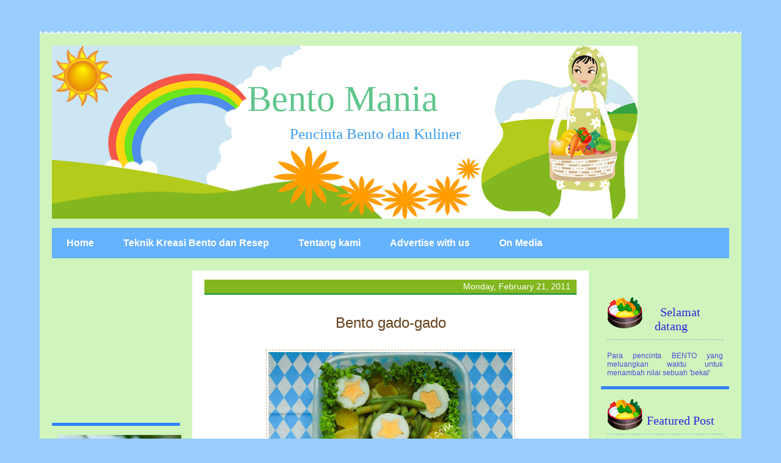

--- FILE ---
content_type: text/html; charset=UTF-8
request_url: https://www.dbento.com/2011/02/bento-gado-gado.html
body_size: 22220
content:
<!DOCTYPE html>
<html class='v2' dir='ltr' xmlns='http://www.w3.org/1999/xhtml' xmlns:b='http://www.google.com/2005/gml/b' xmlns:data='http://www.google.com/2005/gml/data' xmlns:expr='http://www.google.com/2005/gml/expr'>
<head>
<link href='https://www.blogger.com/static/v1/widgets/335934321-css_bundle_v2.css' rel='stylesheet' type='text/css'/>
<META content='1b7f22cad0ec482b' name='y_key'></META>
<link href="//public.bay.livefilestore.com/y1pwF5i6ph9dQr4tpTPcFjIrJG22RUv3M0HZ1c6BH4UybM7Nizqn0GpjZgR5pYmfhXi-Znx9XlmVu2d9c9Q0JDMDA/favicon.ico?psid=1" rel="icon" type="image/x-icon">
<meta content='IE=EmulateIE7' http-equiv='X-UA-Compatible'/>
<meta content='width=1100' name='viewport'/>
<meta content='text/html; charset=UTF-8' http-equiv='Content-Type'/>
<meta content='blogger' name='generator'/>
<link href='https://www.dbento.com/favicon.ico' rel='icon' type='image/x-icon'/>
<link href='https://www.dbento.com/2011/02/bento-gado-gado.html' rel='canonical'/>
<link rel="alternate" type="application/atom+xml" title="Bento Mania - Atom" href="https://www.dbento.com/feeds/posts/default" />
<link rel="alternate" type="application/rss+xml" title="Bento Mania - RSS" href="https://www.dbento.com/feeds/posts/default?alt=rss" />
<link rel="service.post" type="application/atom+xml" title="Bento Mania - Atom" href="https://www.blogger.com/feeds/1607151478130618535/posts/default" />

<link rel="alternate" type="application/atom+xml" title="Bento Mania - Atom" href="https://www.dbento.com/feeds/7152183813854674687/comments/default" />
<!--Can't find substitution for tag [blog.ieCssRetrofitLinks]-->
<link href='http://farm6.static.flickr.com/5180/5464615050_a37770eeff.jpg' rel='image_src'/>
<meta content='https://www.dbento.com/2011/02/bento-gado-gado.html' property='og:url'/>
<meta content='Bento gado-gado' property='og:title'/>
<meta content='Blog tentang seni membuat bento, masak-memasak, wisata kuliner dan kebutuhan dapur' property='og:description'/>
<meta content='https://lh3.googleusercontent.com/blogger_img_proxy/AEn0k_u5Xwp93VgjvAkPGq0D2Ld9pevtc_YYSM8F9-kvfT7LxHUBiJTjUSaZmiCCusPiEidtJiGAHZy0qw9PquBkCUPAMQwoJ2pO-S754kuaGhAZbRU5kYI52m0yKsXC0_bEL0M=w1200-h630-p-k-no-nu' property='og:image'/>
<title>Bento Mania: Bento gado-gado</title>
<meta content='Nyv5TBqf9qD1H7-jsQcpNrponJOGE4K1UhE-deE2Nzk' name='google-site-verification'/>
<style id='page-skin-1' type='text/css'><!--
/*
-----------------------------------------------
Blogger Template Style
Name:     bento mania
Designer: Sookhee Lee
URL:      www.plyfly.net
----------------------------------------------- */
/* Variable definitions
====================
<Variable name="keycolor" description="Main Color" type="color" default="#539bcd"/>
<Group description="Page Text" selector="body">
<Variable name="body.font" description="Font" type="font"
default="normal normal 13px 'Trebuchet MS',Trebuchet,sans-serif"/>
<Variable name="body.text.color" description="Text Color" type="color" default="#bbbbbb"/>
</Group>
<Group description="Backgrounds" selector=".body-fauxcolumns-outer">
<Variable name="body.background.color" description="Outer Background" type="color" default="#539bcd"/>
<Variable name="content.background.color" description="Main Background" type="color" default="transparent"/>
</Group>
<Group description="Links" selector=".main-outer">
<Variable name="link.color" description="Link Color" type="color" default="#ff9900"/>
<Variable name="link.visited.color" description="Visited Color" type="color" default="#b87209"/>
<Variable name="link.hover.color" description="Hover Color" type="color" default="#ff9900"/>
</Group>
<Group description="Blog Title" selector=".header h1">
<Variable name="header.font" description="Font" type="font"
default="normal normal 60px 'Trebuchet MS',Trebuchet,sans-serif"/>
<Variable name="header.text.color" description="Text Color" type="color" default="#ffffff" />
</Group>
<Group description="Blog Description" selector=".header .description">
<Variable name="description.text.color" description="Description Color" type="color"
default="#3182fc" />
</Group>
<Group description="Tabs Text" selector=".tabs-inner .widget li a">
<Variable name="tabs.font" description="Font" type="font"
default="normal bold 16px 'Trebuchet MS',Trebuchet,sans-serif"/>
<Variable name="tabs.text.color" description="Text Color" type="color" default="#ffffff"/>
<Variable name="tabs.selected.text.color" description="Selected Color" type="color" default="#ffffff"/>
</Group>
<Group description="Tabs Background" selector=".tabs-outer .PageList">
<Variable name="tabs.background.color" description="Background Color" type="color" default="transparent"/>
<Variable name="tabs.selected.background.color" description="Selected Color" type="color" default="transparent"/>
</Group>
<Group description="Date Header" selector=".main-inner h2.date-header">
<Variable name="date.font" description="Font" type="font"
default="normal normal 14px 'Trebuchet MS',Trebuchet,sans-serif"/>
<Variable name="date.text.color" description="Text Color" type="color" default="#3182fc"/>
</Group>
<Group description="Post Title" selector="h3.post-title a">
<Variable name="post.title.font" description="Font" type="font"
default="normal bold 20px 'Trebuchet MS',Trebuchet,sans-serif"/>
<Variable name="post.title.text.color" description="Text Color" type="color"
default="#ffffff"/>
</Group>
<Group description="Post Background" selector=".column-center-inner">
<Variable name="post.background.color" description="Background Color" type="color"
default="transparent"/>
</Group>
<Group description="Gadget Title Color" selector="h2">
<Variable name="widget.title.font" description="Font" type="font"
default="normal bold 14px 'Trebuchet MS',Trebuchet,sans-serif"/>
<Variable name="widget.title.text.color" description="Title Color" type="color" default="#ffffff"/>
</Group>
<Group description="Gadget Text" selector=".footer-inner .widget, .sidebar .widget">
<Variable name="widget.font" description="Font" type="font"
default="normal normal 13px 'Trebuchet MS',Trebuchet,sans-serif"/>
<Variable name="widget.text.color" description="Text Color" type="color" default="#3182fc"/>
</Group>
<Group description="Gadget Links" selector=".sidebar .widget">
<Variable name="widget.link.color" description="Link Color" type="color" default="#3182fc"/>
<Variable name="widget.link.visited.color" description="Visited Color" type="color" default="#b401ff"/>
<Variable name="widget.alternate.text.color" description="Alternate Color" type="color" default="#ffffff"/>
</Group>
<Group description="Sidebar Background" selector=".column-left-inner .column-right-inner">
<Variable name="widget.outer.background.color" description="Background Color" type="color" default="transparent" />
<Variable name="widget.border.bevel.color" description="Bevel Color" type="color" default="transparent" />
</Group>
<Variable name="body.background" description="Body Background" type="background"
color="#99ccff" default="$(color) none repeat-x scroll top center"/>
<Variable name="content.background" description="Content Background" type="background"
color="#cff5bc" default="$(color) none repeat scroll top center"/>
<Variable name="comments.background" description="Comments Background" type="background"
default="#cccccc none repeat scroll top center"/>
<Variable name="content.imageBorder.top.space" description="Content Image Border Top Space" type="length" default="0"/>
<Variable name="content.imageBorder.top" description="Content Image Border Top" type="url" default="none"/>
<Variable name="content.margin" description="Content Margin Top" type="length" default="20px"/>
<Variable name="content.padding" description="Content Padding" type="length" default="20px"/>
<Variable name="content.posts.padding" description="Posts Content Padding" type="length" default="10px"/>
<Variable name="tabs.background.gradient" description="Tabs Background Gradient" type="url"
default="url(http://www.blogblog.com/1kt/travel/bg_black_50.png)"/>
<Variable name="tabs.selected.background.gradient" description="Tabs Selected Background Gradient" type="url"
default="url(http://www.blogblog.com/1kt/travel/bg_black_50.png)"/>
<Variable name="widget.outer.background.gradient" description="Sidebar Gradient" type="url"
default="url(http://www.blogblog.com/1kt/travel/bg_black_50.png)"/>
<Variable name="footer.background.gradient" description="Footer Background Gradient" type="url" default="none"/>
*/
/* Content
----------------------------------------------- */
body {
font: normal normal 13px 'Trebuchet MS',Trebuchet,sans-serif;
color: #3182fc;
background: #99ccff none no-repeat scroll center center;
margin:0px;
padding: 0px;
color: #333333;
font-family: Trebuchet MS, Verdana, Arial, Helvetica ;
font-size: 15px;
line-height: 18px;
text-align: center;
}
html body .region-inner {
min-width: 0;
max-width: 100%;
width: auto;
}
a:link {
text-decoration:none;
color: #0000ff;
}
a:visited {
text-decoration:none;
color: #b401ff;
}
a:hover {
text-decoration:underline;
color: #ff00ff;
}
.content-outer .content-cap-top {
height: 5px;
background: transparent url(//www.blogblog.com/1kt/travel/bg_container.png) repeat-x scroll top center;
}
.content-outer {
margin: 0 auto;
padding-top: 20px;
}
.content-inner {
background: #cff5bc url() repeat-x scroll top left;
background-position: left -5px;
background-color: #cff5bc;
padding: 20px;
}
.main-inner .date-outer {
margin-bottom: 2em;
}
/* Header
----------------------------------------------- */
.header-inner .Header .titlewrapper,
.header-inner .Header .descriptionwrapper {
padding-left: 10px;
padding-right: 10px;
}
#header {
margin:0px 0px -50px -200px;
padding:0px 0px 50px 200px;
text-align: left;
}
.Header h1 {
font: normal normal 60px 'Trebuchet MS',Trebuchet,sans-serif;
color: #65b2ff;
margin:-30px 0 0px 160px;
padding: 60px 0 0px 150px;
color: #399cf0;
line-height:70px;
font-size: 60px;
font-family: Hobo Std;
}
.Header h1 a {
color: #60C58C;
}
.Header .description {
font-size: 130%;
margin:0px 0 0px 250px;
padding: 5px 80px 80px 130px;
color: #399cf0;
font-size: 25px;
font-family: Hobo Std;
}
/* Tabs
----------------------------------------------- */
.tabs-inner {
margin: 1em 0 0;
padding: 0;
}
.tabs-inner .section {
margin: 0;
}
.tabs-inner .widget ul {
padding: 0;
background: #65b2ff none repeat scroll top center;
}
.tabs-inner .widget li {
border: none;
}
.tabs-inner .widget li a {
display: inline-block;
padding: 1em 1.5em;
color: #ffffff;
font: normal bold 16px 'Trebuchet MS',Trebuchet,sans-serif;
}
.tabs-inner .widget li.selected a,
.tabs-inner .widget li a:hover {
position: relative;
z-index: 1;
background: #40c119 none repeat scroll top center;
color: #3182fc;
}
/* Headings
----------------------------------------------- */
h2 {
font: normal bold 14px 'Trebuchet MS',Trebuchet,sans-serif;
color: #ff3082;
}
.sidebar h2 {
background:url(https://blogger.googleusercontent.com/img/b/R29vZ2xl/AVvXsEh23915v9ZLGJdtG6-YIbjCQthrPeZvhniqFGg-JLexIUgjjTRwu1lUflsWFJ5GIXgpiJ_GJZgXir9szBJGV4Rvr6JCvq1AhHOtN9smDb6pOvyOgut7JVgmIsGU7FY0mWP7DkGCPBx_S8dc/s1600/boboko.png) no-repeat scroll left center;
color: #2626dc;
border-bottom: 1px dashed #82a4cd;
font-family: Georgia, Times New Roman, Times, serif;
font-size: 20px;
text-indent:30px;
padding: 30px 10px 30px 30px;
margin: 0px;
text-align:center;
font-weight:normal;
}
.main-inner h2.date-header {
font: normal normal 14px 'Trebuchet MS',Trebuchet,sans-serif;
color: #ffffff;
padding: 3px 10px;
background: #82b71f;
border-bottom:3px solid #35a344;
font-weight:normal;
margin: 0;
text-align: right;
}
.footer-inner .widget h2,
.sidebar .widget h2 {
padding-bottom: .5em;
}
/* Main
----------------------------------------------- */
.main-inner {
padding: 20px 0;
}
.main-inner .column-center-inner {
padding: 5px 0;
}
.main-inner .column-center-inner .section {
margin: 0 5px;
}
.main-inner .column-right-inner {
margin-left: 20px;
}
.main-inner .fauxcolumn-right-outer .fauxcolumn-inner {
margin-left: 20px;
background: #cff5bc none repeat scroll top left;
}
.main-inner .column-left-inner {
margin-right: 20px;
}
.main-inner .fauxcolumn-left-outer .fauxcolumn-inner {
margin-right: 20px;
background: #cff5bc none repeat scroll top left;
}
.main-inner .column-left-inner,
.main-inner .column-right-inner {
padding: 15px 0;
}
/* Posts
----------------------------------------------- */
.post {
margin:0px;
padding: 5px 0px;
text-align:left;
overflow:hidden;
}
.post h3 {
font-family: Trebuchet MS, Verdana, Arial, Helvetica;
margin: 0px 0px 5px 0px;
padding: 8px 0px;
font-size: 24px;
font-weight: normal;
color: #65b2ff;
text-align:center;
line-height: 25px;
}
.post p {
margin: 8px 0px;
text-align: left;
}
h3.post-title {
margin-top: 20px;
padding: 8px 0px;
font-size: 24px;
font-weight: normal;
color: #673f19;
text-align:center;
line-height: 25px;
}
h3.post-title a {
font: normal bold 24px 'Trebuchet MS',Trebuchet,sans-serif;
color: #ff3082;
}
h3.post-title a:hover {
text-decoration: underline;
}
.main-inner .column-center-outer {
background-color: #ffffff;
}
.post-body {
line-height: 1.5;
position: relative;
margin:0px;
padding: 20px 0px;
overflow:hidden;
padding-top:5px;
}
.post-header {
margin: 0 0 1em;
line-height: 1.6;
}
.post-footer {
margin: .5em 0;
line-height: 1.6;
}
#blog-pager {
font-size: 140%;
}
#comments {
background: #cff5bc none repeat scroll top center;
padding: 15px;
}
#comments .comment-author {
padding-top: 1.5em;
}
#comments h4,
#comments .comment-author a,
#comments .comment-timestamp a {
color: #ff3082;
}
#comments .comment-author:first-child {
padding-top: 0;
border-top: none;
}
.avatar-image-container {
margin: .2em 0 0;
}
/* Widgets
----------------------------------------------- */
.sidebar .widget {
border-bottom: 5px solid #3182fc;
padding-bottom: 10px;
margin: 10px 0;
}
.sidebar .widget:first-child {
margin-top: 0;
}
.sidebar .widget:last-child {
border-bottom: none;
margin-bottom: 0;
padding-bottom: 0;
}
.footer-inner .widget,
.sidebar .widget {
font: normal normal 12px 'Trebuchet MS',Trebuchet,sans-serif;
color: #0000ff;
}
.sidebar .widget a:link {
color: #fc3081;
text-decoration: none;
}
.sidebar .widget a:visited {
color: #b401ff;
}
.sidebar .widget a:hover {
color: #fc3081;
text-decoration: underline;
}
.footer-inner .widget a:link {
color: #0000ff;
text-decoration: none;
}
.footer-inner .widget a:visited {
color: #b401ff;
}
.footer-inner .widget a:hover {
color: #0000ff;
text-decoration: underline;
}
.widget .zippy {
color: #3182fc;
}
.footer-inner {
background: transparent none repeat scroll top center;
}
/* Mobile
----------------------------------------------- */
body.mobile  {
padding: 0 10px;
}
.mobile-post-outer a {
color: #ff3082;
}
.mobile-link-button {
background-color: transparent;
border: 1px solid #0000ff;
}
.mobile-link-button a:link, .mobile-link-button a:visited {
color: #0000ff;
}
#navbar-iframe { display: none !important; }
/* Outer-Wrapper */
#outer-wrapper {
margin:0 auto 10px;
padding:0px;
text-align:left;
}
#main-wrapper {
background:#ffffff url() no-repeat top center;
float: left;
}
/* Posts */
.comment-link {
background: url(https://blogger.googleusercontent.com/img/b/R29vZ2xl/AVvXsEjHrkOjgcaFZavomEy2VZ2eCpRKFI6v1vuWSXd4emNlvF6G3KIUIhgg806NGu_rm3Vwib8iGkit9WGmbgAqogKhPmOqjjDl2uM9jZdGNBx986iEy3lObMJ6jdVQjxGf5NrcP_Sp4HSU0dR4/s1600/apel3.png) no-repeat left center;
padding-left: 20px;
}
.post-labels {
background: url(https://blogger.googleusercontent.com/img/b/R29vZ2xl/AVvXsEhyUIQDcNS8no40gQii6mZsuhc8r2FdfV__0mAWxDA-pf5m3O6yR5oORUlMi0ECOrwMEbsxtLw2nyGjNzXg1KfmQfyW876n8tXbn9HruxDQ5R137b5sY0Ccd2kowGBLI7z6vV7VRO-tjW0X/s1600/strawberi.png)no-repeat left center;
padding-left: 20px;
}
.post-author {
background: url(https://blogger.googleusercontent.com/img/b/R29vZ2xl/AVvXsEjpUrw74fUX1m04gLZ_UB__3qYvTnoxykoYHRakdcjw5Eei-JwG-I00TUxBfFUmmAynznnNMFJNHPFpuNRAzBsvrilYSg57BXBM5UW4hfFyDPo2FvSGbd5A0Y96kvvBhqJ-W7IozOXHdS3J/s1600/topi+koki20.png)no-repeat left center;
padding-left: 20px;
}
.post-timestamp {
background: url(https://blogger.googleusercontent.com/img/b/R29vZ2xl/AVvXsEirhU4yLyiY6n305YcwLJSDQShSXTgZ0s0nKtMIzKWo36JOT3BjLdiVnUc_CFLaBmMIm6q8hPjN_ovxnxLKi4reUDpE2yLFDii3Ih1Hm_jPtpJkgiG7_-cyEGJdGGgbBqmoPeYo6XcJ8CJW/s1600/kiwi.png) no-repeat left center;
padding-left: 20px;
}
.post-footer {
text-align: left;
margin: 5px 0px;
border-bottom: 1px dashed #f20cea;
padding: 5px;
font-size:11px;
}
.post-footer a {
font-size:11px;
}
.comment-link {
margin-left:5px;
}
.post img {
margin: 0px 3px;
padding: 3px;
border: 1px dashed #cda882;
}
.post blockquote {
margin: 5px 5px 5px 15px;
padding: 8px;
background: #f4e3d7;
font-size:11px;
}
.post blockquote p {
margin: 0px 0px 8px 0px;
}
body#layout #content-wrapper {
margin: 0px;
}
#blog-pager-newer-link {
float: left;
font-size: 11px;
}
#blog-pager-older-link {
float: right;
font-size: 11px;
}
#blog-pager {
text-align: center;
font-size: 11px;
padding: 5px;
margin: 5px 0px;
clear:both;
}
p.feed {
margin:0;
padding-left:10px;
}
/* Sidebar  */
#sidebar-wrapper-left a:link, #sidebar-wrapper-right a:link, #sidebar-wrapper-left a:visited, #sidebar-wrapper-
right a:visited {
color: #fc318a;
text-decoration: none;
}
#sidebar-wrapper-left a:hover, #sidebar-wrapper-right a:hover {
color: #3182fc;
text-decoration: underline;
}
.sidebar, .sidebar2 {
margin: 2px 0px;
padding: 0px;
}
.sidebar ul, .sidebar2 ul {
list-style:none;
margin:2px 0px;
padding: 0px;
background:#cff5bc;
}
.sidebar li, .sidebar2 li {
margin: 1px 0px;
padding: 2px;
background:#cff5bc;
}
.sidebar .widget, .sidebar2 .widget {
margin:0px;
padding: 10px 10px;
background:#cff5bc;
}
.sidebar .widget-content, .sidebar2 .widget-content {
margin:0px;
padding: 5px 0px;
color:#4a4adb;
text-align:justify;
}
.main .widget {
margin: 0px;
padding: 0px;
}
.main .Blog {
padding: 10px 15px;
margin: 0px;
}

--></style>
<style id='template-skin-1' type='text/css'><!--
body {
min-width: 1150px;
}
.content-outer, .content-fauxcolumn-outer, .region-inner {
min-width: 1150px;
max-width: 1150px;
_width: 1150px;
}
.main-inner .columns {
padding-left: 230px;
padding-right: 230px;
}
.main-inner .fauxcolumn-center-outer {
left: 230px;
right: 230px;
/* IE6 does not respect left and right together */
_width: expression(this.parentNode.offsetWidth -
parseInt("230px") -
parseInt("230px") + 'px');
}
.main-inner .fauxcolumn-left-outer {
width: 230px;
}
.main-inner .fauxcolumn-right-outer {
width: 230px;
}
.main-inner .column-left-outer {
width: 230px;
right: 100%;
margin-left: -230px;
}
.main-inner .column-right-outer {
width: 230px;
margin-right: -230px;
}
#layout {
min-width: 0;
}
#layout .content-outer {
min-width: 0;
width: 800px;
}
#layout .region-inner {
min-width: 0;
width: auto;
}
--></style>
<link href='https://www.blogger.com/dyn-css/authorization.css?targetBlogID=1607151478130618535&amp;zx=05925a1f-593c-413f-b868-651676fbdbdd' media='none' onload='if(media!=&#39;all&#39;)media=&#39;all&#39;' rel='stylesheet'/><noscript><link href='https://www.blogger.com/dyn-css/authorization.css?targetBlogID=1607151478130618535&amp;zx=05925a1f-593c-413f-b868-651676fbdbdd' rel='stylesheet'/></noscript>
<meta name='google-adsense-platform-account' content='ca-host-pub-1556223355139109'/>
<meta name='google-adsense-platform-domain' content='blogspot.com'/>

<!-- data-ad-client=ca-pub-4158626508867780 -->

</head>
<body class='loading'>
<div class='navbar section' id='navbar'><div class='widget Navbar' data-version='1' id='Navbar1'><script type="text/javascript">
    function setAttributeOnload(object, attribute, val) {
      if(window.addEventListener) {
        window.addEventListener('load',
          function(){ object[attribute] = val; }, false);
      } else {
        window.attachEvent('onload', function(){ object[attribute] = val; });
      }
    }
  </script>
<div id="navbar-iframe-container"></div>
<script type="text/javascript" src="https://apis.google.com/js/platform.js"></script>
<script type="text/javascript">
      gapi.load("gapi.iframes:gapi.iframes.style.bubble", function() {
        if (gapi.iframes && gapi.iframes.getContext) {
          gapi.iframes.getContext().openChild({
              url: 'https://www.blogger.com/navbar/1607151478130618535?po\x3d7152183813854674687\x26origin\x3dhttps://www.dbento.com',
              where: document.getElementById("navbar-iframe-container"),
              id: "navbar-iframe"
          });
        }
      });
    </script><script type="text/javascript">
(function() {
var script = document.createElement('script');
script.type = 'text/javascript';
script.src = '//pagead2.googlesyndication.com/pagead/js/google_top_exp.js';
var head = document.getElementsByTagName('head')[0];
if (head) {
head.appendChild(script);
}})();
</script>
</div></div>
<div class='body-fauxcolumns'>
<div class='fauxcolumn-outer body-fauxcolumn-outer'>
<div class='cap-top'>
<div class='cap-left'></div>
<div class='cap-right'></div>
</div>
<div class='fauxborder-left'>
<div class='fauxborder-right'></div>
<div class='fauxcolumn-inner'>
</div>
</div>
<div class='cap-bottom'>
<div class='cap-left'></div>
<div class='cap-right'></div>
</div>
</div>
</div>
<div class='content'>
<div class='content-fauxcolumns'>
<div class='fauxcolumn-outer content-fauxcolumn-outer'>
<div class='cap-top'>
<div class='cap-left'></div>
<div class='cap-right'></div>
</div>
<div class='fauxborder-left'>
<div class='fauxborder-right'></div>
<div class='fauxcolumn-inner'>
</div>
</div>
<div class='cap-bottom'>
<div class='cap-left'></div>
<div class='cap-right'></div>
</div>
</div>
</div>
<div class='content-outer'>
<div class='content-cap-top cap-top'>
<div class='cap-left'></div>
<div class='cap-right'></div>
</div>
<div class='fauxborder-left content-fauxborder-left'>
<div class='fauxborder-right content-fauxborder-right'></div>
<div class='content-inner'>
<header>
<div class='header-outer'>
<div class='header-cap-top cap-top'>
<div class='cap-left'></div>
<div class='cap-right'></div>
</div>
<div class='fauxborder-left header-fauxborder-left'>
<div class='fauxborder-right header-fauxborder-right'></div>
<div class='region-inner header-inner'>
<div class='header section' id='header'><div class='widget Header' data-version='1' id='Header1'>
<div id='header-inner' style='background-image: url("https://blogger.googleusercontent.com/img/b/R29vZ2xl/AVvXsEha35t2duBzCa2-Vo-dJCIMtGfZwO656hVL1j7m40PvcgtFJ1oX38TCuHP1w90yy7sRf_X7LXGgxFHeNRPJxZXZNEIc6EBWNABFqfmICL6_0M7sEDI3hFB3L79wLIyplMzBwH1S0J-xKh-Q/s1600/header+bento+mania_edit1croporangetanpa+nama.png"); background-position: left; width: 962px; min-height: 284px; _height: 284px; background-repeat: no-repeat; '>
<div class='titlewrapper' style='background: transparent'>
<h1 class='title' style='background: transparent; border-width: 0px'>
<a href='https://www.dbento.com/'>
Bento Mania
</a>
</h1>
</div>
<div class='descriptionwrapper'>
<p class='description'><span>Pencinta Bento dan Kuliner</span></p>
</div>
</div>
</div></div>
</div>
</div>
<div class='header-cap-bottom cap-bottom'>
<div class='cap-left'></div>
<div class='cap-right'></div>
</div>
</div>
</header>
<div class='tabs-outer'>
<div class='tabs-cap-top cap-top'>
<div class='cap-left'></div>
<div class='cap-right'></div>
</div>
<div class='fauxborder-left tabs-fauxborder-left'>
<div class='fauxborder-right tabs-fauxborder-right'></div>
<div class='region-inner tabs-inner'>
<div class='tabs section' id='crosscol'><div class='widget PageList' data-version='1' id='PageList1'>
<h2>Pages</h2>
<div class='widget-content'>
<ul>
<li>
<a href='https://www.dbento.com/'>Home</a>
</li>
<li>
<a href='https://www.dbento.com/p/teknik-kreasi-bento.html'>Teknik Kreasi Bento dan Resep</a>
</li>
<li>
<a href='https://www.dbento.com/p/tentang-kami.html'>Tentang kami</a>
</li>
<li>
<a href='https://www.dbento.com/p/pasang-iklan.html'>Advertise with us</a>
</li>
<li>
<a href='https://www.dbento.com/p/on-media.html'>On Media</a>
</li>
</ul>
<div class='clear'></div>
</div>
</div></div>
<div class='tabs no-items section' id='crosscol-overflow'></div>
</div>
</div>
<div class='tabs-cap-bottom cap-bottom'>
<div class='cap-left'></div>
<div class='cap-right'></div>
</div>
</div>
<div class='main-outer'>
<div class='main-cap-top cap-top'>
<div class='cap-left'></div>
<div class='cap-right'></div>
</div>
<div class='fauxborder-left main-fauxborder-left'>
<div class='fauxborder-right main-fauxborder-right'></div>
<div class='region-inner main-inner'>
<div class='columns fauxcolumns'>
<div class='fauxcolumn-outer fauxcolumn-center-outer'>
<div class='cap-top'>
<div class='cap-left'></div>
<div class='cap-right'></div>
</div>
<div class='fauxborder-left'>
<div class='fauxborder-right'></div>
<div class='fauxcolumn-inner'>
</div>
</div>
<div class='cap-bottom'>
<div class='cap-left'></div>
<div class='cap-right'></div>
</div>
</div>
<div class='fauxcolumn-outer fauxcolumn-left-outer'>
<div class='cap-top'>
<div class='cap-left'></div>
<div class='cap-right'></div>
</div>
<div class='fauxborder-left'>
<div class='fauxborder-right'></div>
<div class='fauxcolumn-inner'>
</div>
</div>
<div class='cap-bottom'>
<div class='cap-left'></div>
<div class='cap-right'></div>
</div>
</div>
<div class='fauxcolumn-outer fauxcolumn-right-outer'>
<div class='cap-top'>
<div class='cap-left'></div>
<div class='cap-right'></div>
</div>
<div class='fauxborder-left'>
<div class='fauxborder-right'></div>
<div class='fauxcolumn-inner'>
</div>
</div>
<div class='cap-bottom'>
<div class='cap-left'></div>
<div class='cap-right'></div>
</div>
</div>
<!-- corrects IE6 width calculation -->
<div class='columns-inner'>
<div class='column-center-outer'>
<div class='column-center-inner'>
<div class='main section' id='main'><div class='widget Blog' data-version='1' id='Blog1'>
<div class='blog-posts hfeed'>

          <div class="date-outer">
        
<h2 class='date-header'><span>Monday, February 21, 2011</span></h2>

          <div class="date-posts">
        
<div class='post-outer'>
<div class='post hentry'>
<a name='7152183813854674687'></a>
<h3 class='post-title entry-title'>
Bento gado-gado
</h3>
<div class='post-header'>
<div class='post-header-line-1'></div>
</div>
<div class='post-body entry-content' id='post-body-7152183813854674687'>
<table align="center" cellpadding="0" cellspacing="0" class="tr-caption-container" style="margin-left: auto; margin-right: auto; text-align: center;"><tbody>
<tr><td style="text-align: center;"><a href="http://www.flickr.com/photos/rustka/5464615050/" style="margin-left: auto; margin-right: auto;" title="Bento gado-gado by rustka, on Flickr"><img alt="Bento gado-gado" height="267" src="https://lh3.googleusercontent.com/blogger_img_proxy/AEn0k_u5Xwp93VgjvAkPGq0D2Ld9pevtc_YYSM8F9-kvfT7LxHUBiJTjUSaZmiCCusPiEidtJiGAHZy0qw9PquBkCUPAMQwoJ2pO-S754kuaGhAZbRU5kYI52m0yKsXC0_bEL0M=s0-d" width="400"></a></td></tr>
<tr><td class="tr-caption" style="text-align: center;">Bento gado-gado plus telur cetak</td></tr>
</tbody></table><br />
<div style="text-align: justify;">Ini dia salah satu bento kepepet. Tadinya pingin dibuat sedemikian menarik, tapi karena waktu yang tidak mungkin jadi akhirnya sejadinya. Bento ini berupa gado gado sederhana yang sausnya disimpan terpisah.  Hanya terdiri atas sayuran berupa buncis, kentang, kol, taoge dan di atasnya diletakan hiasan telur rebus. Nah ini dia yang sebetulnya menyita waktu, yakni mencetak telur sehingga seperti yang terlihat di foto tersebut. Penasaran kan gimana caranya mencetak telur seperti ini. Coba lihat lebih lanjut di postingan berikut ini: <a href="http://www.dbento.com/2011/05/menjajal-cetakan-telur-dreamland.html">cetakan telur dreamland</a>.</div>
<div style='clear: both;'></div>
</div>
<div class='post-footer'>
<div class='post-footer-line post-footer-line-1'><span class='post-author vcard'>
Posted by
<span class='fn'>Lia</span>
</span>
<span class='post-timestamp'>
at
<a class='timestamp-link' href='https://www.dbento.com/2011/02/bento-gado-gado.html' rel='bookmark' title='permanent link'><abbr class='published' title='2011-02-21T10:37:00+01:00'>10:37&#8239;AM</abbr></a>
</span>
<span class='post-comment-link'>
</span>
<span class='post-icons'>
<span class='item-action'>
<a href='https://www.blogger.com/email-post/1607151478130618535/7152183813854674687' title='Email Post'>
<img alt="" class="icon-action" height="13" src="//img1.blogblog.com/img/icon18_email.gif" width="18">
</a>
</span>
<span class='item-control blog-admin pid-1427797078'>
<a href='https://www.blogger.com/post-edit.g?blogID=1607151478130618535&postID=7152183813854674687&from=pencil' title='Edit Post'>
<img alt='' class='icon-action' height='18' src='https://resources.blogblog.com/img/icon18_edit_allbkg.gif' width='18'/>
</a>
</span>
</span>
<div class='post-share-buttons goog-inline-block'>
<a class='goog-inline-block share-button sb-email' href='https://www.blogger.com/share-post.g?blogID=1607151478130618535&postID=7152183813854674687&target=email' target='_blank' title='Email This'><span class='share-button-link-text'>Email This</span></a><a class='goog-inline-block share-button sb-blog' href='https://www.blogger.com/share-post.g?blogID=1607151478130618535&postID=7152183813854674687&target=blog' onclick='window.open(this.href, "_blank", "height=270,width=475"); return false;' target='_blank' title='BlogThis!'><span class='share-button-link-text'>BlogThis!</span></a><a class='goog-inline-block share-button sb-twitter' href='https://www.blogger.com/share-post.g?blogID=1607151478130618535&postID=7152183813854674687&target=twitter' target='_blank' title='Share to X'><span class='share-button-link-text'>Share to X</span></a><a class='goog-inline-block share-button sb-facebook' href='https://www.blogger.com/share-post.g?blogID=1607151478130618535&postID=7152183813854674687&target=facebook' onclick='window.open(this.href, "_blank", "height=430,width=640"); return false;' target='_blank' title='Share to Facebook'><span class='share-button-link-text'>Share to Facebook</span></a><a class='goog-inline-block share-button sb-pinterest' href='https://www.blogger.com/share-post.g?blogID=1607151478130618535&postID=7152183813854674687&target=pinterest' target='_blank' title='Share to Pinterest'><span class='share-button-link-text'>Share to Pinterest</span></a>
</div>
</div>
<div class='post-footer-line post-footer-line-2'><span class='post-labels'>
Labels:
<a href='https://www.dbento.com/search/label/Bekal%20kuliah' rel='tag'>Bekal kuliah</a>,
<a href='https://www.dbento.com/search/label/Bento' rel='tag'>Bento</a>,
<a href='https://www.dbento.com/search/label/gado-gado' rel='tag'>gado-gado</a>,
<a href='https://www.dbento.com/search/label/Makanan%20Indonesia' rel='tag'>Makanan Indonesia</a>,
<a href='https://www.dbento.com/search/label/rustka' rel='tag'>rustka</a>,
<a href='https://www.dbento.com/search/label/sayuran' rel='tag'>sayuran</a>,
<a href='https://www.dbento.com/search/label/telur' rel='tag'>telur</a>,
<a href='https://www.dbento.com/search/label/vegetarian' rel='tag'>vegetarian</a>
</span>
</div>
<div class='post-footer-line post-footer-line-3'><span class='reaction-buttons'>
</span>
</div>
</div>
</div>
<div class='comments' id='comments'>
<a name='comments'></a>
<h4>2 comments:</h4>
<div class='comments-content'>
<script async='async' src='' type='text/javascript'></script>
<script type='text/javascript'>
    (function() {
      var items = null;
      var msgs = null;
      var config = {};

// <![CDATA[
      var cursor = null;
      if (items && items.length > 0) {
        cursor = parseInt(items[items.length - 1].timestamp) + 1;
      }

      var bodyFromEntry = function(entry) {
        var text = (entry &&
                    ((entry.content && entry.content.$t) ||
                     (entry.summary && entry.summary.$t))) ||
            '';
        if (entry && entry.gd$extendedProperty) {
          for (var k in entry.gd$extendedProperty) {
            if (entry.gd$extendedProperty[k].name == 'blogger.contentRemoved') {
              return '<span class="deleted-comment">' + text + '</span>';
            }
          }
        }
        return text;
      }

      var parse = function(data) {
        cursor = null;
        var comments = [];
        if (data && data.feed && data.feed.entry) {
          for (var i = 0, entry; entry = data.feed.entry[i]; i++) {
            var comment = {};
            // comment ID, parsed out of the original id format
            var id = /blog-(\d+).post-(\d+)/.exec(entry.id.$t);
            comment.id = id ? id[2] : null;
            comment.body = bodyFromEntry(entry);
            comment.timestamp = Date.parse(entry.published.$t) + '';
            if (entry.author && entry.author.constructor === Array) {
              var auth = entry.author[0];
              if (auth) {
                comment.author = {
                  name: (auth.name ? auth.name.$t : undefined),
                  profileUrl: (auth.uri ? auth.uri.$t : undefined),
                  avatarUrl: (auth.gd$image ? auth.gd$image.src : undefined)
                };
              }
            }
            if (entry.link) {
              if (entry.link[2]) {
                comment.link = comment.permalink = entry.link[2].href;
              }
              if (entry.link[3]) {
                var pid = /.*comments\/default\/(\d+)\?.*/.exec(entry.link[3].href);
                if (pid && pid[1]) {
                  comment.parentId = pid[1];
                }
              }
            }
            comment.deleteclass = 'item-control blog-admin';
            if (entry.gd$extendedProperty) {
              for (var k in entry.gd$extendedProperty) {
                if (entry.gd$extendedProperty[k].name == 'blogger.itemClass') {
                  comment.deleteclass += ' ' + entry.gd$extendedProperty[k].value;
                } else if (entry.gd$extendedProperty[k].name == 'blogger.displayTime') {
                  comment.displayTime = entry.gd$extendedProperty[k].value;
                }
              }
            }
            comments.push(comment);
          }
        }
        return comments;
      };

      var paginator = function(callback) {
        if (hasMore()) {
          var url = config.feed + '?alt=json&v=2&orderby=published&reverse=false&max-results=50';
          if (cursor) {
            url += '&published-min=' + new Date(cursor).toISOString();
          }
          window.bloggercomments = function(data) {
            var parsed = parse(data);
            cursor = parsed.length < 50 ? null
                : parseInt(parsed[parsed.length - 1].timestamp) + 1
            callback(parsed);
            window.bloggercomments = null;
          }
          url += '&callback=bloggercomments';
          var script = document.createElement('script');
          script.type = 'text/javascript';
          script.src = url;
          document.getElementsByTagName('head')[0].appendChild(script);
        }
      };
      var hasMore = function() {
        return !!cursor;
      };
      var getMeta = function(key, comment) {
        if ('iswriter' == key) {
          var matches = !!comment.author
              && comment.author.name == config.authorName
              && comment.author.profileUrl == config.authorUrl;
          return matches ? 'true' : '';
        } else if ('deletelink' == key) {
          return config.baseUri + '/comment/delete/'
               + config.blogId + '/' + comment.id;
        } else if ('deleteclass' == key) {
          return comment.deleteclass;
        }
        return '';
      };

      var replybox = null;
      var replyUrlParts = null;
      var replyParent = undefined;

      var onReply = function(commentId, domId) {
        if (replybox == null) {
          // lazily cache replybox, and adjust to suit this style:
          replybox = document.getElementById('comment-editor');
          if (replybox != null) {
            replybox.height = '250px';
            replybox.style.display = 'block';
            replyUrlParts = replybox.src.split('#');
          }
        }
        if (replybox && (commentId !== replyParent)) {
          replybox.src = '';
          document.getElementById(domId).insertBefore(replybox, null);
          replybox.src = replyUrlParts[0]
              + (commentId ? '&parentID=' + commentId : '')
              + '#' + replyUrlParts[1];
          replyParent = commentId;
        }
      };

      var hash = (window.location.hash || '#').substring(1);
      var startThread, targetComment;
      if (/^comment-form_/.test(hash)) {
        startThread = hash.substring('comment-form_'.length);
      } else if (/^c[0-9]+$/.test(hash)) {
        targetComment = hash.substring(1);
      }

      // Configure commenting API:
      var configJso = {
        'maxDepth': config.maxThreadDepth
      };
      var provider = {
        'id': config.postId,
        'data': items,
        'loadNext': paginator,
        'hasMore': hasMore,
        'getMeta': getMeta,
        'onReply': onReply,
        'rendered': true,
        'initComment': targetComment,
        'initReplyThread': startThread,
        'config': configJso,
        'messages': msgs
      };

      var render = function() {
        if (window.goog && window.goog.comments) {
          var holder = document.getElementById('comment-holder');
          window.goog.comments.render(holder, provider);
        }
      };

      // render now, or queue to render when library loads:
      if (window.goog && window.goog.comments) {
        render();
      } else {
        window.goog = window.goog || {};
        window.goog.comments = window.goog.comments || {};
        window.goog.comments.loadQueue = window.goog.comments.loadQueue || [];
        window.goog.comments.loadQueue.push(render);
      }
    })();
// ]]>
  </script>
<div id='comment-holder'>
<div class="comment-thread toplevel-thread"><ol id="top-ra"><li class="comment" id="c562721716849227269"><div class="avatar-image-container"><img src="//resources.blogblog.com/img/blank.gif" alt=""/></div><div class="comment-block"><div class="comment-header"><cite class="user">Tami</cite><span class="icon user "></span><span class="datetime secondary-text"><a rel="nofollow" href="https://www.dbento.com/2011/02/bento-gado-gado.html?showComment=1327723308786#c562721716849227269">January 28, 2012 at 5:01&#8239;AM</a></span></div><p class="comment-content">sis cara cetak telur spt itu gmn ..? pake alat apa sis..? pls advise yahh</p><span class="comment-actions secondary-text"><a class="comment-reply" target="_self" data-comment-id="562721716849227269">Reply</a><span class="item-control blog-admin blog-admin pid-1877908501"><a target="_self" href="https://www.blogger.com/comment/delete/1607151478130618535/562721716849227269">Delete</a></span></span></div><div class="comment-replies"><div id="c562721716849227269-rt" class="comment-thread inline-thread hidden"><span class="thread-toggle thread-expanded"><span class="thread-arrow"></span><span class="thread-count"><a target="_self">Replies</a></span></span><ol id="c562721716849227269-ra" class="thread-chrome thread-expanded"><div></div><div id="c562721716849227269-continue" class="continue"><a class="comment-reply" target="_self" data-comment-id="562721716849227269">Reply</a></div></ol></div></div><div class="comment-replybox-single" id="c562721716849227269-ce"></div></li><li class="comment" id="c652736242975206721"><div class="avatar-image-container"><img src="//www.blogger.com/img/blogger_logo_round_35.png" alt=""/></div><div class="comment-block"><div class="comment-header"><cite class="user"><a href="https://www.blogger.com/profile/00144074889583691632" rel="nofollow">Bento Mania</a></cite><span class="icon user "></span><span class="datetime secondary-text"><a rel="nofollow" href="https://www.dbento.com/2011/02/bento-gado-gado.html?showComment=1327917943725#c652736242975206721">January 30, 2012 at 11:05&#8239;AM</a></span></div><p class="comment-content">Pake cetakan telur dreamland. Klik aja kata cetakan telur dreamland, yg warnanya beda di aas. Sudah ada informasinya disana. Thx tlah mampir, ya... Salam bento mania.</p><span class="comment-actions secondary-text"><a class="comment-reply" target="_self" data-comment-id="652736242975206721">Reply</a><span class="item-control blog-admin blog-admin pid-1047600321"><a target="_self" href="https://www.blogger.com/comment/delete/1607151478130618535/652736242975206721">Delete</a></span></span></div><div class="comment-replies"><div id="c652736242975206721-rt" class="comment-thread inline-thread hidden"><span class="thread-toggle thread-expanded"><span class="thread-arrow"></span><span class="thread-count"><a target="_self">Replies</a></span></span><ol id="c652736242975206721-ra" class="thread-chrome thread-expanded"><div></div><div id="c652736242975206721-continue" class="continue"><a class="comment-reply" target="_self" data-comment-id="652736242975206721">Reply</a></div></ol></div></div><div class="comment-replybox-single" id="c652736242975206721-ce"></div></li></ol><div id="top-continue" class="continue"><a class="comment-reply" target="_self">Add comment</a></div><div class="comment-replybox-thread" id="top-ce"></div><div class="loadmore hidden" data-post-id="7152183813854674687"><a target="_self">Load more...</a></div></div>
</div>
</div>
<p class='comment-footer'>
<div class='comment-form'>
<a name='comment-form'></a>
<p>
</p>
<a href='https://www.blogger.com/comment/frame/1607151478130618535?po=7152183813854674687&hl=en&saa=85391&origin=https://www.dbento.com' id='comment-editor-src'></a>
<iframe allowtransparency='true' class='blogger-iframe-colorize blogger-comment-from-post' frameborder='0' height='410px' id='comment-editor' name='comment-editor' src='' width='100%'></iframe>
<script src='https://www.blogger.com/static/v1/jsbin/2830521187-comment_from_post_iframe.js' type='text/javascript'></script>
<script type='text/javascript'>
      BLOG_CMT_createIframe('https://www.blogger.com/rpc_relay.html');
    </script>
</div>
</p>
<div id='backlinks-container'>
<div id='Blog1_backlinks-container'>
</div>
</div>
</div>
</div>
<div class='inline-ad'>
<script type="text/javascript">
    google_ad_client = "ca-pub-4158626508867780";
    google_ad_host = "ca-host-pub-1556223355139109";
    google_ad_host_channel = "L0007";
    google_ad_slot = "7854751752";
    google_ad_width = 300;
    google_ad_height = 250;
</script>
<!-- bento-mania_main_Blog1_300x250_as -->
<script type="text/javascript"
src="//pagead2.googlesyndication.com/pagead/show_ads.js">
</script>
</div>

        </div></div>
      
</div>
<div class='blog-pager' id='blog-pager'>
<span id='blog-pager-newer-link'>
<a class='blog-pager-newer-link' href='https://www.dbento.com/2011/02/bekal-roti-dan-risoles.html' id='Blog1_blog-pager-newer-link' title='Newer Post'>Newer Post</a>
</span>
<span id='blog-pager-older-link'>
<a class='blog-pager-older-link' href='https://www.dbento.com/2011/02/spagetti-scampi-e-spinaci-ala-vapiano.html' id='Blog1_blog-pager-older-link' title='Older Post'>Older Post</a>
</span>
<a class='home-link' href='https://www.dbento.com/'>Home</a>
</div>
<div class='clear'></div>
<div class='post-feeds'>
<div class='feed-links'>
Subscribe to:
<a class='feed-link' href='https://www.dbento.com/feeds/7152183813854674687/comments/default' target='_blank' type='application/atom+xml'>Post Comments (Atom)</a>
</div>
</div>
</div><div class='widget HTML' data-version='1' id='HTML5'>
<h2 class='title'>matched content:</h2>
<div class='widget-content'>
<script async src="//pagead2.googlesyndication.com/pagead/js/adsbygoogle.js"></script>
<!-- matched content unit -->
<ins class="adsbygoogle"
     style="display:block"
     data-ad-client="ca-pub-4158626508867780"
     data-ad-slot="3497594959"
     data-ad-format="autorelaxed"></ins>
<script>
(adsbygoogle = window.adsbygoogle || []).push({});
</script>
</div>
<div class='clear'></div>
</div></div>
</div>
</div>
<div class='column-left-outer'>
<div class='column-left-inner'>
<aside>
<div class='sidebar section' id='sidebar-left-1'><div class='widget AdSense' data-version='1' id='AdSense1'>
<div class='widget-content'>
<script type="text/javascript">
    google_ad_client = "ca-pub-4158626508867780";
    google_ad_host = "ca-host-pub-1556223355139109";
    google_ad_host_channel = "L0001";
    google_ad_slot = "9331484955";
    google_ad_width = 200;
    google_ad_height = 200;
</script>
<!-- bento-mania_sidebar-left-1_AdSense1_200x200_as -->
<script type="text/javascript"
src="//pagead2.googlesyndication.com/pagead/show_ads.js">
</script>
<div class='clear'></div>
</div>
</div><div class='widget Image' data-version='1' id='Image2'>
<div class='widget-content'>
<a href='http://www.dbento.com/p/tentang-kami.html'>
<img alt='' height='220' id='Image2_img' src='https://blogger.googleusercontent.com/img/b/R29vZ2xl/AVvXsEjre0djRKuM3vu-XWUNxSMOptpT4NdolCBr1iFgNz5vlAJf-nThL5uqIU5pdrhS5Zo-IqNpIBydiabPyzaYbVLJ5BdHz6WmrLspnhXrQQ2jWw-AKHYZbJeL7rzKGxQQjIpp4UwlyRyybeKk/s220/Banner+Kopie.jpg' width='202'/>
</a>
<br/>
</div>
<div class='clear'></div>
</div><div class='widget BlogSearch' data-version='1' id='BlogSearch1'>
<h2 class='title'>Cari</h2>
<div class='widget-content'>
<div id='BlogSearch1_form'>
<form action='https://www.dbento.com/search' class='gsc-search-box' target='_top'>
<table cellpadding='0' cellspacing='0' class='gsc-search-box'>
<tbody>
<tr>
<td class='gsc-input'>
<input autocomplete='off' class='gsc-input' name='q' size='10' title='search' type='text' value=''/>
</td>
<td class='gsc-search-button'>
<input class='gsc-search-button' title='search' type='submit' value='Search'/>
</td>
</tr>
</tbody>
</table>
</form>
</div>
</div>
<div class='clear'></div>
</div><div class='widget LinkList' data-version='1' id='LinkList1'>
<h2>Kategori</h2>
<div class='widget-content'>
<ul>
<li><a href='http://www.dbento.com/search/label/Bekal%20Anak%20TK'>Bekal anak TK</a></li>
<li><a href='http://www.dbento.com/search/label/bento%20diet'>Bekal diet</a></li>
<li><a href='http://www.dbento.com/search/label/bekal%20jalan-jalan'>Bekal jalan-jalan</a></li>
<li><a href='http://www.dbento.com/search/label/bekal%20ke%20kantor'>Bekal ke kantor</a></li>
<li><a href='http://www.dbento.com/search/label/Bekal%20kuliah'>Bekal kuliah</a></li>
<li><a href='http://www.dbento.com/search/label/bekal%20piknik'>Bekal piknik</a></li>
<li><a href='http://www.dbento.com/search/label/Bekal%20Sekolah'>Bekal sekolah</a></li>
<li><a href='http://www.dbento.com/search/label/Bento'>Bento</a></li>
<li><a href='http://www.dbento.com/search/label/berburu%20alat%20bento'>Berburu peralatan bento</a></li>
<li><a href='http://www.dbento.com/search/label/Buah%20tangan'>Buah tangan</a></li>
<li><a href='http://www.dbento.com/search/label/Buku'>Buku</a></li>
<li><a href='http://www.dbento.com/search/label/Charaben'>Charaben</a></li>
<li><a href='http://www.dbento.com/search/label/Makanan%20Indonesia'>Khas Indonesia</a></li>
<li><a href='http://www.dbento.com/search/label/makanan%20italia'>Khas Italia</a></li>
<li><a href='http://www.dbento.com/search/label/makanan%20jepang'>Khas Jepang</a></li>
<li><a href='http://www.dbento.com/search/label/korea'>Khas Korea</a></li>
<li><a href='http://www.dbento.com/search/label/Bento%20Gear'>Peralatan bento (bento gear)</a></li>
<li><a href='http://www.dbento.com/search/label/Resep'>Resep</a></li>
<li><a href='http://www.dbento.com/search/label/Selingan'>Selingan</a></li>
<li><a href='http://www.dbento.com/search/label/Tip%20dan%20Trik'>Tip dan trik</a></li>
<li><a href='http://www.dbento.com/search/label/Video'>Video</a></li>
<li><a href='http://www.dbento.com/search/label/wisata%20kuliner'>Wisata kuliner dbento</a></li>
</ul>
<div class='clear'></div>
</div>
</div><div class='widget BlogArchive' data-version='1' id='BlogArchive1'>
<h2>Arsip Blog</h2>
<div class='widget-content'>
<div id='ArchiveList'>
<div id='BlogArchive1_ArchiveList'>
<ul class='hierarchy'>
<li class='archivedate collapsed'>
<a class='toggle' href='javascript:void(0)'>
<span class='zippy'>

        &#9658;&#160;
      
</span>
</a>
<a class='post-count-link' href='https://www.dbento.com/2021/'>
2021
</a>
<span class='post-count' dir='ltr'>(1)</span>
<ul class='hierarchy'>
<li class='archivedate collapsed'>
<a class='toggle' href='javascript:void(0)'>
<span class='zippy'>

        &#9658;&#160;
      
</span>
</a>
<a class='post-count-link' href='https://www.dbento.com/2021/02/'>
February
</a>
<span class='post-count' dir='ltr'>(1)</span>
</li>
</ul>
</li>
</ul>
<ul class='hierarchy'>
<li class='archivedate collapsed'>
<a class='toggle' href='javascript:void(0)'>
<span class='zippy'>

        &#9658;&#160;
      
</span>
</a>
<a class='post-count-link' href='https://www.dbento.com/2017/'>
2017
</a>
<span class='post-count' dir='ltr'>(6)</span>
<ul class='hierarchy'>
<li class='archivedate collapsed'>
<a class='toggle' href='javascript:void(0)'>
<span class='zippy'>

        &#9658;&#160;
      
</span>
</a>
<a class='post-count-link' href='https://www.dbento.com/2017/06/'>
June
</a>
<span class='post-count' dir='ltr'>(1)</span>
</li>
</ul>
<ul class='hierarchy'>
<li class='archivedate collapsed'>
<a class='toggle' href='javascript:void(0)'>
<span class='zippy'>

        &#9658;&#160;
      
</span>
</a>
<a class='post-count-link' href='https://www.dbento.com/2017/04/'>
April
</a>
<span class='post-count' dir='ltr'>(2)</span>
</li>
</ul>
<ul class='hierarchy'>
<li class='archivedate collapsed'>
<a class='toggle' href='javascript:void(0)'>
<span class='zippy'>

        &#9658;&#160;
      
</span>
</a>
<a class='post-count-link' href='https://www.dbento.com/2017/03/'>
March
</a>
<span class='post-count' dir='ltr'>(1)</span>
</li>
</ul>
<ul class='hierarchy'>
<li class='archivedate collapsed'>
<a class='toggle' href='javascript:void(0)'>
<span class='zippy'>

        &#9658;&#160;
      
</span>
</a>
<a class='post-count-link' href='https://www.dbento.com/2017/02/'>
February
</a>
<span class='post-count' dir='ltr'>(1)</span>
</li>
</ul>
<ul class='hierarchy'>
<li class='archivedate collapsed'>
<a class='toggle' href='javascript:void(0)'>
<span class='zippy'>

        &#9658;&#160;
      
</span>
</a>
<a class='post-count-link' href='https://www.dbento.com/2017/01/'>
January
</a>
<span class='post-count' dir='ltr'>(1)</span>
</li>
</ul>
</li>
</ul>
<ul class='hierarchy'>
<li class='archivedate collapsed'>
<a class='toggle' href='javascript:void(0)'>
<span class='zippy'>

        &#9658;&#160;
      
</span>
</a>
<a class='post-count-link' href='https://www.dbento.com/2016/'>
2016
</a>
<span class='post-count' dir='ltr'>(43)</span>
<ul class='hierarchy'>
<li class='archivedate collapsed'>
<a class='toggle' href='javascript:void(0)'>
<span class='zippy'>

        &#9658;&#160;
      
</span>
</a>
<a class='post-count-link' href='https://www.dbento.com/2016/12/'>
December
</a>
<span class='post-count' dir='ltr'>(1)</span>
</li>
</ul>
<ul class='hierarchy'>
<li class='archivedate collapsed'>
<a class='toggle' href='javascript:void(0)'>
<span class='zippy'>

        &#9658;&#160;
      
</span>
</a>
<a class='post-count-link' href='https://www.dbento.com/2016/11/'>
November
</a>
<span class='post-count' dir='ltr'>(2)</span>
</li>
</ul>
<ul class='hierarchy'>
<li class='archivedate collapsed'>
<a class='toggle' href='javascript:void(0)'>
<span class='zippy'>

        &#9658;&#160;
      
</span>
</a>
<a class='post-count-link' href='https://www.dbento.com/2016/10/'>
October
</a>
<span class='post-count' dir='ltr'>(3)</span>
</li>
</ul>
<ul class='hierarchy'>
<li class='archivedate collapsed'>
<a class='toggle' href='javascript:void(0)'>
<span class='zippy'>

        &#9658;&#160;
      
</span>
</a>
<a class='post-count-link' href='https://www.dbento.com/2016/09/'>
September
</a>
<span class='post-count' dir='ltr'>(2)</span>
</li>
</ul>
<ul class='hierarchy'>
<li class='archivedate collapsed'>
<a class='toggle' href='javascript:void(0)'>
<span class='zippy'>

        &#9658;&#160;
      
</span>
</a>
<a class='post-count-link' href='https://www.dbento.com/2016/08/'>
August
</a>
<span class='post-count' dir='ltr'>(5)</span>
</li>
</ul>
<ul class='hierarchy'>
<li class='archivedate collapsed'>
<a class='toggle' href='javascript:void(0)'>
<span class='zippy'>

        &#9658;&#160;
      
</span>
</a>
<a class='post-count-link' href='https://www.dbento.com/2016/07/'>
July
</a>
<span class='post-count' dir='ltr'>(2)</span>
</li>
</ul>
<ul class='hierarchy'>
<li class='archivedate collapsed'>
<a class='toggle' href='javascript:void(0)'>
<span class='zippy'>

        &#9658;&#160;
      
</span>
</a>
<a class='post-count-link' href='https://www.dbento.com/2016/06/'>
June
</a>
<span class='post-count' dir='ltr'>(6)</span>
</li>
</ul>
<ul class='hierarchy'>
<li class='archivedate collapsed'>
<a class='toggle' href='javascript:void(0)'>
<span class='zippy'>

        &#9658;&#160;
      
</span>
</a>
<a class='post-count-link' href='https://www.dbento.com/2016/05/'>
May
</a>
<span class='post-count' dir='ltr'>(3)</span>
</li>
</ul>
<ul class='hierarchy'>
<li class='archivedate collapsed'>
<a class='toggle' href='javascript:void(0)'>
<span class='zippy'>

        &#9658;&#160;
      
</span>
</a>
<a class='post-count-link' href='https://www.dbento.com/2016/04/'>
April
</a>
<span class='post-count' dir='ltr'>(4)</span>
</li>
</ul>
<ul class='hierarchy'>
<li class='archivedate collapsed'>
<a class='toggle' href='javascript:void(0)'>
<span class='zippy'>

        &#9658;&#160;
      
</span>
</a>
<a class='post-count-link' href='https://www.dbento.com/2016/03/'>
March
</a>
<span class='post-count' dir='ltr'>(2)</span>
</li>
</ul>
<ul class='hierarchy'>
<li class='archivedate collapsed'>
<a class='toggle' href='javascript:void(0)'>
<span class='zippy'>

        &#9658;&#160;
      
</span>
</a>
<a class='post-count-link' href='https://www.dbento.com/2016/02/'>
February
</a>
<span class='post-count' dir='ltr'>(6)</span>
</li>
</ul>
<ul class='hierarchy'>
<li class='archivedate collapsed'>
<a class='toggle' href='javascript:void(0)'>
<span class='zippy'>

        &#9658;&#160;
      
</span>
</a>
<a class='post-count-link' href='https://www.dbento.com/2016/01/'>
January
</a>
<span class='post-count' dir='ltr'>(7)</span>
</li>
</ul>
</li>
</ul>
<ul class='hierarchy'>
<li class='archivedate collapsed'>
<a class='toggle' href='javascript:void(0)'>
<span class='zippy'>

        &#9658;&#160;
      
</span>
</a>
<a class='post-count-link' href='https://www.dbento.com/2015/'>
2015
</a>
<span class='post-count' dir='ltr'>(166)</span>
<ul class='hierarchy'>
<li class='archivedate collapsed'>
<a class='toggle' href='javascript:void(0)'>
<span class='zippy'>

        &#9658;&#160;
      
</span>
</a>
<a class='post-count-link' href='https://www.dbento.com/2015/12/'>
December
</a>
<span class='post-count' dir='ltr'>(10)</span>
</li>
</ul>
<ul class='hierarchy'>
<li class='archivedate collapsed'>
<a class='toggle' href='javascript:void(0)'>
<span class='zippy'>

        &#9658;&#160;
      
</span>
</a>
<a class='post-count-link' href='https://www.dbento.com/2015/11/'>
November
</a>
<span class='post-count' dir='ltr'>(10)</span>
</li>
</ul>
<ul class='hierarchy'>
<li class='archivedate collapsed'>
<a class='toggle' href='javascript:void(0)'>
<span class='zippy'>

        &#9658;&#160;
      
</span>
</a>
<a class='post-count-link' href='https://www.dbento.com/2015/10/'>
October
</a>
<span class='post-count' dir='ltr'>(12)</span>
</li>
</ul>
<ul class='hierarchy'>
<li class='archivedate collapsed'>
<a class='toggle' href='javascript:void(0)'>
<span class='zippy'>

        &#9658;&#160;
      
</span>
</a>
<a class='post-count-link' href='https://www.dbento.com/2015/09/'>
September
</a>
<span class='post-count' dir='ltr'>(12)</span>
</li>
</ul>
<ul class='hierarchy'>
<li class='archivedate collapsed'>
<a class='toggle' href='javascript:void(0)'>
<span class='zippy'>

        &#9658;&#160;
      
</span>
</a>
<a class='post-count-link' href='https://www.dbento.com/2015/08/'>
August
</a>
<span class='post-count' dir='ltr'>(7)</span>
</li>
</ul>
<ul class='hierarchy'>
<li class='archivedate collapsed'>
<a class='toggle' href='javascript:void(0)'>
<span class='zippy'>

        &#9658;&#160;
      
</span>
</a>
<a class='post-count-link' href='https://www.dbento.com/2015/07/'>
July
</a>
<span class='post-count' dir='ltr'>(11)</span>
</li>
</ul>
<ul class='hierarchy'>
<li class='archivedate collapsed'>
<a class='toggle' href='javascript:void(0)'>
<span class='zippy'>

        &#9658;&#160;
      
</span>
</a>
<a class='post-count-link' href='https://www.dbento.com/2015/06/'>
June
</a>
<span class='post-count' dir='ltr'>(19)</span>
</li>
</ul>
<ul class='hierarchy'>
<li class='archivedate collapsed'>
<a class='toggle' href='javascript:void(0)'>
<span class='zippy'>

        &#9658;&#160;
      
</span>
</a>
<a class='post-count-link' href='https://www.dbento.com/2015/05/'>
May
</a>
<span class='post-count' dir='ltr'>(17)</span>
</li>
</ul>
<ul class='hierarchy'>
<li class='archivedate collapsed'>
<a class='toggle' href='javascript:void(0)'>
<span class='zippy'>

        &#9658;&#160;
      
</span>
</a>
<a class='post-count-link' href='https://www.dbento.com/2015/04/'>
April
</a>
<span class='post-count' dir='ltr'>(20)</span>
</li>
</ul>
<ul class='hierarchy'>
<li class='archivedate collapsed'>
<a class='toggle' href='javascript:void(0)'>
<span class='zippy'>

        &#9658;&#160;
      
</span>
</a>
<a class='post-count-link' href='https://www.dbento.com/2015/03/'>
March
</a>
<span class='post-count' dir='ltr'>(18)</span>
</li>
</ul>
<ul class='hierarchy'>
<li class='archivedate collapsed'>
<a class='toggle' href='javascript:void(0)'>
<span class='zippy'>

        &#9658;&#160;
      
</span>
</a>
<a class='post-count-link' href='https://www.dbento.com/2015/02/'>
February
</a>
<span class='post-count' dir='ltr'>(16)</span>
</li>
</ul>
<ul class='hierarchy'>
<li class='archivedate collapsed'>
<a class='toggle' href='javascript:void(0)'>
<span class='zippy'>

        &#9658;&#160;
      
</span>
</a>
<a class='post-count-link' href='https://www.dbento.com/2015/01/'>
January
</a>
<span class='post-count' dir='ltr'>(14)</span>
</li>
</ul>
</li>
</ul>
<ul class='hierarchy'>
<li class='archivedate collapsed'>
<a class='toggle' href='javascript:void(0)'>
<span class='zippy'>

        &#9658;&#160;
      
</span>
</a>
<a class='post-count-link' href='https://www.dbento.com/2014/'>
2014
</a>
<span class='post-count' dir='ltr'>(52)</span>
<ul class='hierarchy'>
<li class='archivedate collapsed'>
<a class='toggle' href='javascript:void(0)'>
<span class='zippy'>

        &#9658;&#160;
      
</span>
</a>
<a class='post-count-link' href='https://www.dbento.com/2014/12/'>
December
</a>
<span class='post-count' dir='ltr'>(7)</span>
</li>
</ul>
<ul class='hierarchy'>
<li class='archivedate collapsed'>
<a class='toggle' href='javascript:void(0)'>
<span class='zippy'>

        &#9658;&#160;
      
</span>
</a>
<a class='post-count-link' href='https://www.dbento.com/2014/11/'>
November
</a>
<span class='post-count' dir='ltr'>(1)</span>
</li>
</ul>
<ul class='hierarchy'>
<li class='archivedate collapsed'>
<a class='toggle' href='javascript:void(0)'>
<span class='zippy'>

        &#9658;&#160;
      
</span>
</a>
<a class='post-count-link' href='https://www.dbento.com/2014/10/'>
October
</a>
<span class='post-count' dir='ltr'>(6)</span>
</li>
</ul>
<ul class='hierarchy'>
<li class='archivedate collapsed'>
<a class='toggle' href='javascript:void(0)'>
<span class='zippy'>

        &#9658;&#160;
      
</span>
</a>
<a class='post-count-link' href='https://www.dbento.com/2014/09/'>
September
</a>
<span class='post-count' dir='ltr'>(3)</span>
</li>
</ul>
<ul class='hierarchy'>
<li class='archivedate collapsed'>
<a class='toggle' href='javascript:void(0)'>
<span class='zippy'>

        &#9658;&#160;
      
</span>
</a>
<a class='post-count-link' href='https://www.dbento.com/2014/08/'>
August
</a>
<span class='post-count' dir='ltr'>(7)</span>
</li>
</ul>
<ul class='hierarchy'>
<li class='archivedate collapsed'>
<a class='toggle' href='javascript:void(0)'>
<span class='zippy'>

        &#9658;&#160;
      
</span>
</a>
<a class='post-count-link' href='https://www.dbento.com/2014/07/'>
July
</a>
<span class='post-count' dir='ltr'>(2)</span>
</li>
</ul>
<ul class='hierarchy'>
<li class='archivedate collapsed'>
<a class='toggle' href='javascript:void(0)'>
<span class='zippy'>

        &#9658;&#160;
      
</span>
</a>
<a class='post-count-link' href='https://www.dbento.com/2014/06/'>
June
</a>
<span class='post-count' dir='ltr'>(2)</span>
</li>
</ul>
<ul class='hierarchy'>
<li class='archivedate collapsed'>
<a class='toggle' href='javascript:void(0)'>
<span class='zippy'>

        &#9658;&#160;
      
</span>
</a>
<a class='post-count-link' href='https://www.dbento.com/2014/05/'>
May
</a>
<span class='post-count' dir='ltr'>(5)</span>
</li>
</ul>
<ul class='hierarchy'>
<li class='archivedate collapsed'>
<a class='toggle' href='javascript:void(0)'>
<span class='zippy'>

        &#9658;&#160;
      
</span>
</a>
<a class='post-count-link' href='https://www.dbento.com/2014/04/'>
April
</a>
<span class='post-count' dir='ltr'>(6)</span>
</li>
</ul>
<ul class='hierarchy'>
<li class='archivedate collapsed'>
<a class='toggle' href='javascript:void(0)'>
<span class='zippy'>

        &#9658;&#160;
      
</span>
</a>
<a class='post-count-link' href='https://www.dbento.com/2014/03/'>
March
</a>
<span class='post-count' dir='ltr'>(7)</span>
</li>
</ul>
<ul class='hierarchy'>
<li class='archivedate collapsed'>
<a class='toggle' href='javascript:void(0)'>
<span class='zippy'>

        &#9658;&#160;
      
</span>
</a>
<a class='post-count-link' href='https://www.dbento.com/2014/02/'>
February
</a>
<span class='post-count' dir='ltr'>(2)</span>
</li>
</ul>
<ul class='hierarchy'>
<li class='archivedate collapsed'>
<a class='toggle' href='javascript:void(0)'>
<span class='zippy'>

        &#9658;&#160;
      
</span>
</a>
<a class='post-count-link' href='https://www.dbento.com/2014/01/'>
January
</a>
<span class='post-count' dir='ltr'>(4)</span>
</li>
</ul>
</li>
</ul>
<ul class='hierarchy'>
<li class='archivedate collapsed'>
<a class='toggle' href='javascript:void(0)'>
<span class='zippy'>

        &#9658;&#160;
      
</span>
</a>
<a class='post-count-link' href='https://www.dbento.com/2013/'>
2013
</a>
<span class='post-count' dir='ltr'>(63)</span>
<ul class='hierarchy'>
<li class='archivedate collapsed'>
<a class='toggle' href='javascript:void(0)'>
<span class='zippy'>

        &#9658;&#160;
      
</span>
</a>
<a class='post-count-link' href='https://www.dbento.com/2013/12/'>
December
</a>
<span class='post-count' dir='ltr'>(3)</span>
</li>
</ul>
<ul class='hierarchy'>
<li class='archivedate collapsed'>
<a class='toggle' href='javascript:void(0)'>
<span class='zippy'>

        &#9658;&#160;
      
</span>
</a>
<a class='post-count-link' href='https://www.dbento.com/2013/11/'>
November
</a>
<span class='post-count' dir='ltr'>(3)</span>
</li>
</ul>
<ul class='hierarchy'>
<li class='archivedate collapsed'>
<a class='toggle' href='javascript:void(0)'>
<span class='zippy'>

        &#9658;&#160;
      
</span>
</a>
<a class='post-count-link' href='https://www.dbento.com/2013/10/'>
October
</a>
<span class='post-count' dir='ltr'>(5)</span>
</li>
</ul>
<ul class='hierarchy'>
<li class='archivedate collapsed'>
<a class='toggle' href='javascript:void(0)'>
<span class='zippy'>

        &#9658;&#160;
      
</span>
</a>
<a class='post-count-link' href='https://www.dbento.com/2013/09/'>
September
</a>
<span class='post-count' dir='ltr'>(6)</span>
</li>
</ul>
<ul class='hierarchy'>
<li class='archivedate collapsed'>
<a class='toggle' href='javascript:void(0)'>
<span class='zippy'>

        &#9658;&#160;
      
</span>
</a>
<a class='post-count-link' href='https://www.dbento.com/2013/08/'>
August
</a>
<span class='post-count' dir='ltr'>(6)</span>
</li>
</ul>
<ul class='hierarchy'>
<li class='archivedate collapsed'>
<a class='toggle' href='javascript:void(0)'>
<span class='zippy'>

        &#9658;&#160;
      
</span>
</a>
<a class='post-count-link' href='https://www.dbento.com/2013/07/'>
July
</a>
<span class='post-count' dir='ltr'>(3)</span>
</li>
</ul>
<ul class='hierarchy'>
<li class='archivedate collapsed'>
<a class='toggle' href='javascript:void(0)'>
<span class='zippy'>

        &#9658;&#160;
      
</span>
</a>
<a class='post-count-link' href='https://www.dbento.com/2013/06/'>
June
</a>
<span class='post-count' dir='ltr'>(3)</span>
</li>
</ul>
<ul class='hierarchy'>
<li class='archivedate collapsed'>
<a class='toggle' href='javascript:void(0)'>
<span class='zippy'>

        &#9658;&#160;
      
</span>
</a>
<a class='post-count-link' href='https://www.dbento.com/2013/05/'>
May
</a>
<span class='post-count' dir='ltr'>(5)</span>
</li>
</ul>
<ul class='hierarchy'>
<li class='archivedate collapsed'>
<a class='toggle' href='javascript:void(0)'>
<span class='zippy'>

        &#9658;&#160;
      
</span>
</a>
<a class='post-count-link' href='https://www.dbento.com/2013/04/'>
April
</a>
<span class='post-count' dir='ltr'>(5)</span>
</li>
</ul>
<ul class='hierarchy'>
<li class='archivedate collapsed'>
<a class='toggle' href='javascript:void(0)'>
<span class='zippy'>

        &#9658;&#160;
      
</span>
</a>
<a class='post-count-link' href='https://www.dbento.com/2013/03/'>
March
</a>
<span class='post-count' dir='ltr'>(6)</span>
</li>
</ul>
<ul class='hierarchy'>
<li class='archivedate collapsed'>
<a class='toggle' href='javascript:void(0)'>
<span class='zippy'>

        &#9658;&#160;
      
</span>
</a>
<a class='post-count-link' href='https://www.dbento.com/2013/02/'>
February
</a>
<span class='post-count' dir='ltr'>(9)</span>
</li>
</ul>
<ul class='hierarchy'>
<li class='archivedate collapsed'>
<a class='toggle' href='javascript:void(0)'>
<span class='zippy'>

        &#9658;&#160;
      
</span>
</a>
<a class='post-count-link' href='https://www.dbento.com/2013/01/'>
January
</a>
<span class='post-count' dir='ltr'>(9)</span>
</li>
</ul>
</li>
</ul>
<ul class='hierarchy'>
<li class='archivedate collapsed'>
<a class='toggle' href='javascript:void(0)'>
<span class='zippy'>

        &#9658;&#160;
      
</span>
</a>
<a class='post-count-link' href='https://www.dbento.com/2012/'>
2012
</a>
<span class='post-count' dir='ltr'>(81)</span>
<ul class='hierarchy'>
<li class='archivedate collapsed'>
<a class='toggle' href='javascript:void(0)'>
<span class='zippy'>

        &#9658;&#160;
      
</span>
</a>
<a class='post-count-link' href='https://www.dbento.com/2012/12/'>
December
</a>
<span class='post-count' dir='ltr'>(5)</span>
</li>
</ul>
<ul class='hierarchy'>
<li class='archivedate collapsed'>
<a class='toggle' href='javascript:void(0)'>
<span class='zippy'>

        &#9658;&#160;
      
</span>
</a>
<a class='post-count-link' href='https://www.dbento.com/2012/11/'>
November
</a>
<span class='post-count' dir='ltr'>(5)</span>
</li>
</ul>
<ul class='hierarchy'>
<li class='archivedate collapsed'>
<a class='toggle' href='javascript:void(0)'>
<span class='zippy'>

        &#9658;&#160;
      
</span>
</a>
<a class='post-count-link' href='https://www.dbento.com/2012/10/'>
October
</a>
<span class='post-count' dir='ltr'>(6)</span>
</li>
</ul>
<ul class='hierarchy'>
<li class='archivedate collapsed'>
<a class='toggle' href='javascript:void(0)'>
<span class='zippy'>

        &#9658;&#160;
      
</span>
</a>
<a class='post-count-link' href='https://www.dbento.com/2012/09/'>
September
</a>
<span class='post-count' dir='ltr'>(8)</span>
</li>
</ul>
<ul class='hierarchy'>
<li class='archivedate collapsed'>
<a class='toggle' href='javascript:void(0)'>
<span class='zippy'>

        &#9658;&#160;
      
</span>
</a>
<a class='post-count-link' href='https://www.dbento.com/2012/08/'>
August
</a>
<span class='post-count' dir='ltr'>(6)</span>
</li>
</ul>
<ul class='hierarchy'>
<li class='archivedate collapsed'>
<a class='toggle' href='javascript:void(0)'>
<span class='zippy'>

        &#9658;&#160;
      
</span>
</a>
<a class='post-count-link' href='https://www.dbento.com/2012/07/'>
July
</a>
<span class='post-count' dir='ltr'>(4)</span>
</li>
</ul>
<ul class='hierarchy'>
<li class='archivedate collapsed'>
<a class='toggle' href='javascript:void(0)'>
<span class='zippy'>

        &#9658;&#160;
      
</span>
</a>
<a class='post-count-link' href='https://www.dbento.com/2012/06/'>
June
</a>
<span class='post-count' dir='ltr'>(6)</span>
</li>
</ul>
<ul class='hierarchy'>
<li class='archivedate collapsed'>
<a class='toggle' href='javascript:void(0)'>
<span class='zippy'>

        &#9658;&#160;
      
</span>
</a>
<a class='post-count-link' href='https://www.dbento.com/2012/05/'>
May
</a>
<span class='post-count' dir='ltr'>(9)</span>
</li>
</ul>
<ul class='hierarchy'>
<li class='archivedate collapsed'>
<a class='toggle' href='javascript:void(0)'>
<span class='zippy'>

        &#9658;&#160;
      
</span>
</a>
<a class='post-count-link' href='https://www.dbento.com/2012/04/'>
April
</a>
<span class='post-count' dir='ltr'>(6)</span>
</li>
</ul>
<ul class='hierarchy'>
<li class='archivedate collapsed'>
<a class='toggle' href='javascript:void(0)'>
<span class='zippy'>

        &#9658;&#160;
      
</span>
</a>
<a class='post-count-link' href='https://www.dbento.com/2012/03/'>
March
</a>
<span class='post-count' dir='ltr'>(12)</span>
</li>
</ul>
<ul class='hierarchy'>
<li class='archivedate collapsed'>
<a class='toggle' href='javascript:void(0)'>
<span class='zippy'>

        &#9658;&#160;
      
</span>
</a>
<a class='post-count-link' href='https://www.dbento.com/2012/02/'>
February
</a>
<span class='post-count' dir='ltr'>(6)</span>
</li>
</ul>
<ul class='hierarchy'>
<li class='archivedate collapsed'>
<a class='toggle' href='javascript:void(0)'>
<span class='zippy'>

        &#9658;&#160;
      
</span>
</a>
<a class='post-count-link' href='https://www.dbento.com/2012/01/'>
January
</a>
<span class='post-count' dir='ltr'>(8)</span>
</li>
</ul>
</li>
</ul>
<ul class='hierarchy'>
<li class='archivedate expanded'>
<a class='toggle' href='javascript:void(0)'>
<span class='zippy toggle-open'>

        &#9660;&#160;
      
</span>
</a>
<a class='post-count-link' href='https://www.dbento.com/2011/'>
2011
</a>
<span class='post-count' dir='ltr'>(196)</span>
<ul class='hierarchy'>
<li class='archivedate collapsed'>
<a class='toggle' href='javascript:void(0)'>
<span class='zippy'>

        &#9658;&#160;
      
</span>
</a>
<a class='post-count-link' href='https://www.dbento.com/2011/12/'>
December
</a>
<span class='post-count' dir='ltr'>(7)</span>
</li>
</ul>
<ul class='hierarchy'>
<li class='archivedate collapsed'>
<a class='toggle' href='javascript:void(0)'>
<span class='zippy'>

        &#9658;&#160;
      
</span>
</a>
<a class='post-count-link' href='https://www.dbento.com/2011/11/'>
November
</a>
<span class='post-count' dir='ltr'>(17)</span>
</li>
</ul>
<ul class='hierarchy'>
<li class='archivedate collapsed'>
<a class='toggle' href='javascript:void(0)'>
<span class='zippy'>

        &#9658;&#160;
      
</span>
</a>
<a class='post-count-link' href='https://www.dbento.com/2011/10/'>
October
</a>
<span class='post-count' dir='ltr'>(12)</span>
</li>
</ul>
<ul class='hierarchy'>
<li class='archivedate collapsed'>
<a class='toggle' href='javascript:void(0)'>
<span class='zippy'>

        &#9658;&#160;
      
</span>
</a>
<a class='post-count-link' href='https://www.dbento.com/2011/09/'>
September
</a>
<span class='post-count' dir='ltr'>(5)</span>
</li>
</ul>
<ul class='hierarchy'>
<li class='archivedate collapsed'>
<a class='toggle' href='javascript:void(0)'>
<span class='zippy'>

        &#9658;&#160;
      
</span>
</a>
<a class='post-count-link' href='https://www.dbento.com/2011/08/'>
August
</a>
<span class='post-count' dir='ltr'>(17)</span>
</li>
</ul>
<ul class='hierarchy'>
<li class='archivedate collapsed'>
<a class='toggle' href='javascript:void(0)'>
<span class='zippy'>

        &#9658;&#160;
      
</span>
</a>
<a class='post-count-link' href='https://www.dbento.com/2011/07/'>
July
</a>
<span class='post-count' dir='ltr'>(28)</span>
</li>
</ul>
<ul class='hierarchy'>
<li class='archivedate collapsed'>
<a class='toggle' href='javascript:void(0)'>
<span class='zippy'>

        &#9658;&#160;
      
</span>
</a>
<a class='post-count-link' href='https://www.dbento.com/2011/06/'>
June
</a>
<span class='post-count' dir='ltr'>(20)</span>
</li>
</ul>
<ul class='hierarchy'>
<li class='archivedate collapsed'>
<a class='toggle' href='javascript:void(0)'>
<span class='zippy'>

        &#9658;&#160;
      
</span>
</a>
<a class='post-count-link' href='https://www.dbento.com/2011/05/'>
May
</a>
<span class='post-count' dir='ltr'>(25)</span>
</li>
</ul>
<ul class='hierarchy'>
<li class='archivedate collapsed'>
<a class='toggle' href='javascript:void(0)'>
<span class='zippy'>

        &#9658;&#160;
      
</span>
</a>
<a class='post-count-link' href='https://www.dbento.com/2011/04/'>
April
</a>
<span class='post-count' dir='ltr'>(22)</span>
</li>
</ul>
<ul class='hierarchy'>
<li class='archivedate collapsed'>
<a class='toggle' href='javascript:void(0)'>
<span class='zippy'>

        &#9658;&#160;
      
</span>
</a>
<a class='post-count-link' href='https://www.dbento.com/2011/03/'>
March
</a>
<span class='post-count' dir='ltr'>(21)</span>
</li>
</ul>
<ul class='hierarchy'>
<li class='archivedate expanded'>
<a class='toggle' href='javascript:void(0)'>
<span class='zippy toggle-open'>

        &#9660;&#160;
      
</span>
</a>
<a class='post-count-link' href='https://www.dbento.com/2011/02/'>
February
</a>
<span class='post-count' dir='ltr'>(17)</span>
<ul class='posts'>
<li><a href='https://www.dbento.com/2011/02/margarin-halal-di-jerman.html'>Margarin halal di Jerman?</a></li>
<li><a href='https://www.dbento.com/2011/02/resep-makaroni-panggang.html'>Resep Makaroni panggang</a></li>
<li><a href='https://www.dbento.com/2011/02/udon-sosis-mortadella.html'>Udon sosis / mortadella</a></li>
<li><a href='https://www.dbento.com/2011/02/bento-spagetti-scampi-e-spinaci.html'>Bento spagetti scampi e spinaci</a></li>
<li><a href='https://www.dbento.com/2011/02/wisata-kuliner-ke-bentobox.html'>Wisata Kuliner ke Bentobox</a></li>
<li><a href='https://www.dbento.com/2011/02/membuat-mawar-dari-buah-atau-lobak.html'>Membuat mawar dari buah atau lobak</a></li>
<li><a href='https://www.dbento.com/2011/02/membuat-kipas-strawberi.html'>Membuat kipas strawberi</a></li>
<li><a href='https://www.dbento.com/2011/02/bento-roti-isi-dan-buah.html'>Bento roti isi dan buah</a></li>
<li><a href='https://www.dbento.com/2011/02/ayam-pop-ala-aachen.html'>Ayam pop ala Aachen</a></li>
<li><a href='https://www.dbento.com/2011/02/kentang-bentuk-hati.html'>Kentang bentuk hati</a></li>
<li><a href='https://www.dbento.com/2011/02/bekal-roti-dan-risoles.html'>Bekal Roti dan Risoles</a></li>
<li><a href='https://www.dbento.com/2011/02/bento-gado-gado.html'>Bento gado-gado</a></li>
<li><a href='https://www.dbento.com/2011/02/spagetti-scampi-e-spinaci-ala-vapiano.html'>Spagetti scampi e spinaci ala vapiano</a></li>
<li><a href='https://www.dbento.com/2011/02/bento-mie-ayam.html'>Bento mie ayam</a></li>
<li><a href='https://www.dbento.com/2011/02/bento-makaroni-panggang-dan-sandwich.html'>Bento makaroni panggang dan sandwich tuna</a></li>
<li><a href='https://www.dbento.com/2011/02/tori-udon-ala-dbento.html'>Tori udon ala dbento</a></li>
<li><a href='https://www.dbento.com/2011/02/bolu-kukus-instan.html'>Bolu Kukus Instan</a></li>
</ul>
</li>
</ul>
<ul class='hierarchy'>
<li class='archivedate collapsed'>
<a class='toggle' href='javascript:void(0)'>
<span class='zippy'>

        &#9658;&#160;
      
</span>
</a>
<a class='post-count-link' href='https://www.dbento.com/2011/01/'>
January
</a>
<span class='post-count' dir='ltr'>(5)</span>
</li>
</ul>
</li>
</ul>
<ul class='hierarchy'>
<li class='archivedate collapsed'>
<a class='toggle' href='javascript:void(0)'>
<span class='zippy'>

        &#9658;&#160;
      
</span>
</a>
<a class='post-count-link' href='https://www.dbento.com/2010/'>
2010
</a>
<span class='post-count' dir='ltr'>(237)</span>
<ul class='hierarchy'>
<li class='archivedate collapsed'>
<a class='toggle' href='javascript:void(0)'>
<span class='zippy'>

        &#9658;&#160;
      
</span>
</a>
<a class='post-count-link' href='https://www.dbento.com/2010/12/'>
December
</a>
<span class='post-count' dir='ltr'>(7)</span>
</li>
</ul>
<ul class='hierarchy'>
<li class='archivedate collapsed'>
<a class='toggle' href='javascript:void(0)'>
<span class='zippy'>

        &#9658;&#160;
      
</span>
</a>
<a class='post-count-link' href='https://www.dbento.com/2010/11/'>
November
</a>
<span class='post-count' dir='ltr'>(24)</span>
</li>
</ul>
<ul class='hierarchy'>
<li class='archivedate collapsed'>
<a class='toggle' href='javascript:void(0)'>
<span class='zippy'>

        &#9658;&#160;
      
</span>
</a>
<a class='post-count-link' href='https://www.dbento.com/2010/10/'>
October
</a>
<span class='post-count' dir='ltr'>(6)</span>
</li>
</ul>
<ul class='hierarchy'>
<li class='archivedate collapsed'>
<a class='toggle' href='javascript:void(0)'>
<span class='zippy'>

        &#9658;&#160;
      
</span>
</a>
<a class='post-count-link' href='https://www.dbento.com/2010/09/'>
September
</a>
<span class='post-count' dir='ltr'>(19)</span>
</li>
</ul>
<ul class='hierarchy'>
<li class='archivedate collapsed'>
<a class='toggle' href='javascript:void(0)'>
<span class='zippy'>

        &#9658;&#160;
      
</span>
</a>
<a class='post-count-link' href='https://www.dbento.com/2010/08/'>
August
</a>
<span class='post-count' dir='ltr'>(10)</span>
</li>
</ul>
<ul class='hierarchy'>
<li class='archivedate collapsed'>
<a class='toggle' href='javascript:void(0)'>
<span class='zippy'>

        &#9658;&#160;
      
</span>
</a>
<a class='post-count-link' href='https://www.dbento.com/2010/07/'>
July
</a>
<span class='post-count' dir='ltr'>(36)</span>
</li>
</ul>
<ul class='hierarchy'>
<li class='archivedate collapsed'>
<a class='toggle' href='javascript:void(0)'>
<span class='zippy'>

        &#9658;&#160;
      
</span>
</a>
<a class='post-count-link' href='https://www.dbento.com/2010/06/'>
June
</a>
<span class='post-count' dir='ltr'>(61)</span>
</li>
</ul>
<ul class='hierarchy'>
<li class='archivedate collapsed'>
<a class='toggle' href='javascript:void(0)'>
<span class='zippy'>

        &#9658;&#160;
      
</span>
</a>
<a class='post-count-link' href='https://www.dbento.com/2010/05/'>
May
</a>
<span class='post-count' dir='ltr'>(74)</span>
</li>
</ul>
</li>
</ul>
</div>
</div>
<div class='clear'></div>
</div>
</div><div class='widget HTML' data-version='1' id='HTML7'>
<h2 class='title'>Video Terbaru</h2>
<div class='widget-content'>
<iframe width="200" height="113" src="https://www.youtube.com/embed/videoseries?list=PLK3XbZltKN6T76_kW6QUhAzTn05saNbFO" frameborder="0" allowfullscreen></iframe>
</div>
<div class='clear'></div>
</div><div class='widget PopularPosts' data-version='1' id='PopularPosts1'>
<h2>Terpopuler</h2>
<div class='widget-content popular-posts'>
<ul>
<li>
<div class='item-thumbnail-only'>
<div class='item-thumbnail'>
<a href='https://www.dbento.com/2014/02/resep-jajangmyeon.html' target='_blank'>
<img alt='' border='0' src='https://blogger.googleusercontent.com/img/b/R29vZ2xl/AVvXsEi_G5KHgomWO216cTo_3qhFB7Sz3CCR1-c8LeXoZ01-4xqERwviMM4330SCCg84MnwHr52daNGmVwsZdT_TzWPtYr4OOs88a-vXIQP-NOk43k_8cVhy2CkvswMuYotcYPSAxUtV_2_eM6P6/w72-h72-p-k-no-nu/Resep+dan+cara+membuat+jajangmyeon+mie+hitam+korea_8587.jpg'/>
</a>
</div>
<div class='item-title'><a href='https://www.dbento.com/2014/02/resep-jajangmyeon.html'>Resep dan cara membuat Jajangmyeon khas korea (updated)</a></div>
</div>
<div style='clear: both;'></div>
</li>
<li>
<div class='item-thumbnail-only'>
<div class='item-thumbnail'>
<a href='https://www.dbento.com/2015/02/kharakter-panda-untuk-bento.html' target='_blank'>
<img alt='' border='0' src='https://blogger.googleusercontent.com/img/b/R29vZ2xl/AVvXsEhDv_w_5ADsT5dwqpTt5oh2clwg4aA57FCNTXTdN24R-GyWk0Ob3z-aIwLj2elrWyeMSillTB94CReQAnF0Km1_yivMTh7Ht9lEOjpqXXIrN3AVJr4WHEP9JAVshBnKmf0BrM3x95-Ks0l0/w72-h72-p-k-no-nu/Rustka-4917.jpg'/>
</a>
</div>
<div class='item-title'><a href='https://www.dbento.com/2015/02/kharakter-panda-untuk-bento.html'>Kharakter Panda Untuk Bento</a></div>
</div>
<div style='clear: both;'></div>
</li>
<li>
<div class='item-thumbnail-only'>
<div class='item-thumbnail'>
<a href='https://www.dbento.com/2011/07/jelajah-ibu-ibu-dbento-di-kampung.html' target='_blank'>
<img alt='' border='0' src='https://blogger.googleusercontent.com/img/b/R29vZ2xl/AVvXsEgJ6PDr_oTAsjRbUBD4FRmFnI8c2WUy8xrKC12j50xDZkk4XHu11VuduvtQVslKJ4OSbkTQAB-9BsRztGmijIC3D_crW9TVfRO8IJjZmNlOGlNTXHO9fWHY13yb4pzcsQFP75BjisRT7cFf/w72-h72-p-k-no-nu/D%25C3%25BCsseldorf1.JPG'/>
</a>
</div>
<div class='item-title'><a href='https://www.dbento.com/2011/07/jelajah-ibu-ibu-dbento-di-kampung.html'>Jelajah Ibu-Ibu Dbento di Kampung Jepang</a></div>
</div>
<div style='clear: both;'></div>
</li>
<li>
<div class='item-thumbnail-only'>
<div class='item-thumbnail'>
<a href='https://www.dbento.com/2016/08/resep-teriyaki-brokoli-dan-champignon.html' target='_blank'>
<img alt='' border='0' src='https://blogger.googleusercontent.com/img/b/R29vZ2xl/AVvXsEgeVEJH-nP_fIiuT9mKKu7m9EXrs77qRowLBB7TVnkIQV99mpKmerHkXfCr_aVuFpmd02g7_2URy1AJtUkUP-GmKAu7Xb3IdJLxtrPrCDpOy5WrfjZDjkG1BpNAZghQZqpAfbhdPRJPffpw/w72-h72-p-k-no-nu/dapurmanda.jpg'/>
</a>
</div>
<div class='item-title'><a href='https://www.dbento.com/2016/08/resep-teriyaki-brokoli-dan-champignon.html'>Resep Teriyaki Brokoli dan Champignon</a></div>
</div>
<div style='clear: both;'></div>
</li>
<li>
<div class='item-thumbnail-only'>
<div class='item-thumbnail'>
<a href='https://www.dbento.com/2015/03/resep-makanan-korea-yangnyeom-tongdak.html' target='_blank'>
<img alt='' border='0' src='https://blogger.googleusercontent.com/img/b/R29vZ2xl/AVvXsEjBq-hIntU_QzZU5PmM6zX0Tytvh6ySY6U3zZAO2Bfc8WhEyHgmf9rRMv8lbebQAIzcXuh31DwosPdv3xyON2lf6-6lV7Hsr6uBRhE5PYiw5Wq2XVhh4zhoo3HEicxXkmmFYa4JEttDY8m2/w72-h72-p-k-no-nu/Rustka-0236-2.jpg'/>
</a>
</div>
<div class='item-title'><a href='https://www.dbento.com/2015/03/resep-makanan-korea-yangnyeom-tongdak.html'>Resep Makanan Korea Yangnyeom Tongdak</a></div>
</div>
<div style='clear: both;'></div>
</li>
<li>
<div class='item-thumbnail-only'>
<div class='item-thumbnail'>
<a href='https://www.dbento.com/2016/12/wisata-kuliner-kampung-ujung-labuan-bajo.html' target='_blank'>
<img alt='' border='0' src='https://blogger.googleusercontent.com/img/b/R29vZ2xl/AVvXsEj-sWnWkc7yWOCX8NB17SIW0HMfzndPu_wKz-cPVCrWWu4_-AaOBLuKh-XpfymKAGyvx391gozjRQjA-WuNlkxMXHH75hwD96VJOkXDC0a3GTXHy1hDdcsgbxGnSi2QHQmf21j0SRPH2Epu/w72-h72-p-k-no-nu/Pusat+kuliner+pendopo+kampung+ujung.JPG'/>
</a>
</div>
<div class='item-title'><a href='https://www.dbento.com/2016/12/wisata-kuliner-kampung-ujung-labuan-bajo.html'>Wisata Kuliner Kampung Ujung Labuan Bajo</a></div>
</div>
<div style='clear: both;'></div>
</li>
<li>
<div class='item-thumbnail-only'>
<div class='item-thumbnail'>
<a href='https://www.dbento.com/2017/06/resep-nasi-goreng-kecap-indofood-ala.html' target='_blank'>
<img alt='' border='0' src='https://blogger.googleusercontent.com/img/b/R29vZ2xl/AVvXsEgOVyls5ekUm4wZVLTKZLw0njK9YjhvPQlbsyCOnbDaFT-ucrIe5_bdMeM3HXLxRPFpRO_6Pkn81JKxUSplBT_RGMc3RQCMG-GoMWc1HFaF7aZYue4Jkb77WWYCZ-jA_RZBPM05bb-RThTD/w72-h72-p-k-no-nu/WhatsApp+Image+2017-06-23+at+10.57.06+PM.jpeg'/>
</a>
</div>
<div class='item-title'><a href='https://www.dbento.com/2017/06/resep-nasi-goreng-kecap-indofood-ala.html'>Resep Nasi Goreng Kecap Indofood Ala Manda</a></div>
</div>
<div style='clear: both;'></div>
</li>
<li>
<div class='item-thumbnail-only'>
<div class='item-thumbnail'>
<a href='https://www.dbento.com/2016/11/praktek-membuat-cheese-chocolate-crispy.html' target='_blank'>
<img alt='' border='0' src='https://blogger.googleusercontent.com/img/b/R29vZ2xl/AVvXsEi0P4BG35IAafqbSFIPD9C-3jk0DIg0msKAVsf9v0SXgW1fJJH0j_xBYgwVroBF39Lv_Z9xChdCyMUHqVmvD7-4k4ssyEW9o1cOuRz3K4VUfAo58aqrmn5u7UbGz3tzwMXaeJ0sr3mP1ljw/w72-h72-p-k-no-nu/choco+cheese+almond.jpg'/>
</a>
</div>
<div class='item-title'><a href='https://www.dbento.com/2016/11/praktek-membuat-cheese-chocolate-crispy.html'>Praktek Membuat Cheese Chocolate Crispy</a></div>
</div>
<div style='clear: both;'></div>
</li>
<li>
<div class='item-thumbnail-only'>
<div class='item-title'><a href='https://www.dbento.com/2012/01/resep-gochujang-sederhana.html'>Resep Gochujang Sederhana</a></div>
</div>
<div style='clear: both;'></div>
</li>
<li>
<div class='item-thumbnail-only'>
<div class='item-thumbnail'>
<a href='https://www.dbento.com/2015/11/untuk-pencinta-pedas-apakah-sudah.html' target='_blank'>
<img alt='' border='0' src='https://blogger.googleusercontent.com/img/b/R29vZ2xl/AVvXsEhugJhbMS8nE2WRm5O23NSlF2ne9BAKszGdw8XubsrJe1yPSyfoltTCqmbRhrPSHhwTdkNZThPZl4dNms20VIlb1wnLKly1VLKGx9yhXXuEeK3TQy7uHhI0dMszxIs464RfPyMgRzoXkUch/w72-h72-p-k-no-nu/cara+memasak+ramen+terpedas_8155.jpg'/>
</a>
</div>
<div class='item-title'><a href='https://www.dbento.com/2015/11/untuk-pencinta-pedas-apakah-sudah.html'>Ramyun terpedas di 2015 </a></div>
</div>
<div style='clear: both;'></div>
</li>
</ul>
<div class='clear'></div>
</div>
</div></div>
</aside>
</div>
</div>
<div class='column-right-outer'>
<div class='column-right-inner'>
<aside>
<div class='sidebar section' id='sidebar-right-1'><div class='widget Text' data-version='1' id='Text1'>
<h2 class='title'>Selamat datang</h2>
<div class='widget-content'>
<br />Para pencinta BENTO yang meluangkan waktu untuk menambah nilai sebuah 'bekal'
</div>
<div class='clear'></div>
</div><div class='widget FeaturedPost' data-version='1' id='FeaturedPost1'>
<h2 class='title'>Featured Post</h2>
<div class='post-summary'>
<h3><a href='https://www.dbento.com/2016/06/3-cara-membuat-lontong-praktis-hemat.html'>3 Cara membuat lontong praktis hemat waktu</a></h3>
<img class='image' src='https://i.ytimg.com/vi/d9b0uNjPLPE/hqdefault.jpg'/>
</div>
<style type='text/css'>
    .image {
      width: 100%;
    }
  </style>
<div class='clear'></div>
</div><div class='widget HTML' data-version='1' id='HTML1'>
<div class='widget-content'>
<div id="fb-root"></div><script src="//connect.facebook.net/en_US/all.js#xfbml=1"></script><fb:like-box href="https://www.facebook.com/pages/Bento-Mania/203615959671650" width="200" show_faces="true" stream="false" header="false"></fb:like-box>
</div>
<div class='clear'></div>
</div><div class='widget Followers' data-version='1' id='Followers2'>
<h2 class='title'>Sahabat   Bento Mania</h2>
<div class='widget-content'>
<div id='Followers2-wrapper'>
<div style='margin-right:2px;'>
<div><script type="text/javascript" src="https://apis.google.com/js/platform.js"></script>
<div id="followers-iframe-container"></div>
<script type="text/javascript">
    window.followersIframe = null;
    function followersIframeOpen(url) {
      gapi.load("gapi.iframes", function() {
        if (gapi.iframes && gapi.iframes.getContext) {
          window.followersIframe = gapi.iframes.getContext().openChild({
            url: url,
            where: document.getElementById("followers-iframe-container"),
            messageHandlersFilter: gapi.iframes.CROSS_ORIGIN_IFRAMES_FILTER,
            messageHandlers: {
              '_ready': function(obj) {
                window.followersIframe.getIframeEl().height = obj.height;
              },
              'reset': function() {
                window.followersIframe.close();
                followersIframeOpen("https://www.blogger.com/followers/frame/1607151478130618535?colors\x3dCgt0cmFuc3BhcmVudBILdHJhbnNwYXJlbnQaByMzMTgyZmMiByMwMDAwZmYqByNjZmY1YmMyByNmZjMwODI6ByMzMTgyZmNCByMwMDAwZmZKByMzMTgyZmNSByMwMDAwZmZaC3RyYW5zcGFyZW50\x26pageSize\x3d21\x26hl\x3den\x26origin\x3dhttps://www.dbento.com");
              },
              'open': function(url) {
                window.followersIframe.close();
                followersIframeOpen(url);
              }
            }
          });
        }
      });
    }
    followersIframeOpen("https://www.blogger.com/followers/frame/1607151478130618535?colors\x3dCgt0cmFuc3BhcmVudBILdHJhbnNwYXJlbnQaByMzMTgyZmMiByMwMDAwZmYqByNjZmY1YmMyByNmZjMwODI6ByMzMTgyZmNCByMwMDAwZmZKByMzMTgyZmNSByMwMDAwZmZaC3RyYW5zcGFyZW50\x26pageSize\x3d21\x26hl\x3den\x26origin\x3dhttps://www.dbento.com");
  </script></div>
</div>
</div>
<div class='clear'></div>
</div>
</div><div class='widget Subscribe' data-version='1' id='Subscribe1'>
<div style='white-space:nowrap'>
<h2 class='title'>Subscribe</h2>
<div class='widget-content'>
<div class='subscribe-wrapper subscribe-type-POST'>
<div class='subscribe expanded subscribe-type-POST' id='SW_READER_LIST_Subscribe1POST' style='display:none;'>
<div class='top'>
<span class='inner' onclick='return(_SW_toggleReaderList(event, "Subscribe1POST"));'>
<img class='subscribe-dropdown-arrow' src='https://resources.blogblog.com/img/widgets/arrow_dropdown.gif'/>
<img align='absmiddle' alt='' border='0' class='feed-icon' src='https://resources.blogblog.com/img/icon_feed12.png'/>
Posts
</span>
<div class='feed-reader-links'>
<a class='feed-reader-link' href='https://www.netvibes.com/subscribe.php?url=https%3A%2F%2Fwww.dbento.com%2Ffeeds%2Fposts%2Fdefault' target='_blank'>
<img src='https://resources.blogblog.com/img/widgets/subscribe-netvibes.png'/>
</a>
<a class='feed-reader-link' href='https://add.my.yahoo.com/content?url=https%3A%2F%2Fwww.dbento.com%2Ffeeds%2Fposts%2Fdefault' target='_blank'>
<img src='https://resources.blogblog.com/img/widgets/subscribe-yahoo.png'/>
</a>
<a class='feed-reader-link' href='https://www.dbento.com/feeds/posts/default' target='_blank'>
<img align='absmiddle' class='feed-icon' src='https://resources.blogblog.com/img/icon_feed12.png'/>
                  Atom
                </a>
</div>
</div>
<div class='bottom'></div>
</div>
<div class='subscribe' id='SW_READER_LIST_CLOSED_Subscribe1POST' onclick='return(_SW_toggleReaderList(event, "Subscribe1POST"));'>
<div class='top'>
<span class='inner'>
<img class='subscribe-dropdown-arrow' src='https://resources.blogblog.com/img/widgets/arrow_dropdown.gif'/>
<span onclick='return(_SW_toggleReaderList(event, "Subscribe1POST"));'>
<img align='absmiddle' alt='' border='0' class='feed-icon' src='https://resources.blogblog.com/img/icon_feed12.png'/>
Posts
</span>
</span>
</div>
<div class='bottom'></div>
</div>
</div>
<div class='subscribe-wrapper subscribe-type-PER_POST'>
<div class='subscribe expanded subscribe-type-PER_POST' id='SW_READER_LIST_Subscribe1PER_POST' style='display:none;'>
<div class='top'>
<span class='inner' onclick='return(_SW_toggleReaderList(event, "Subscribe1PER_POST"));'>
<img class='subscribe-dropdown-arrow' src='https://resources.blogblog.com/img/widgets/arrow_dropdown.gif'/>
<img align='absmiddle' alt='' border='0' class='feed-icon' src='https://resources.blogblog.com/img/icon_feed12.png'/>
Comments
</span>
<div class='feed-reader-links'>
<a class='feed-reader-link' href='https://www.netvibes.com/subscribe.php?url=https%3A%2F%2Fwww.dbento.com%2Ffeeds%2F7152183813854674687%2Fcomments%2Fdefault' target='_blank'>
<img src='https://resources.blogblog.com/img/widgets/subscribe-netvibes.png'/>
</a>
<a class='feed-reader-link' href='https://add.my.yahoo.com/content?url=https%3A%2F%2Fwww.dbento.com%2Ffeeds%2F7152183813854674687%2Fcomments%2Fdefault' target='_blank'>
<img src='https://resources.blogblog.com/img/widgets/subscribe-yahoo.png'/>
</a>
<a class='feed-reader-link' href='https://www.dbento.com/feeds/7152183813854674687/comments/default' target='_blank'>
<img align='absmiddle' class='feed-icon' src='https://resources.blogblog.com/img/icon_feed12.png'/>
                  Atom
                </a>
</div>
</div>
<div class='bottom'></div>
</div>
<div class='subscribe' id='SW_READER_LIST_CLOSED_Subscribe1PER_POST' onclick='return(_SW_toggleReaderList(event, "Subscribe1PER_POST"));'>
<div class='top'>
<span class='inner'>
<img class='subscribe-dropdown-arrow' src='https://resources.blogblog.com/img/widgets/arrow_dropdown.gif'/>
<span onclick='return(_SW_toggleReaderList(event, "Subscribe1PER_POST"));'>
<img align='absmiddle' alt='' border='0' class='feed-icon' src='https://resources.blogblog.com/img/icon_feed12.png'/>
Comments
</span>
</span>
</div>
<div class='bottom'></div>
</div>
</div>
<div style='clear:both'></div>
</div>
</div>
<div class='clear'></div>
</div><div class='widget Stats' data-version='1' id='Stats1'>
<h2>Total Pageviews</h2>
<div class='widget-content'>
<div id='Stats1_content' style='display: none;'>
<script src='https://www.gstatic.com/charts/loader.js' type='text/javascript'></script>
<span id='Stats1_sparklinespan' style='display:inline-block; width:75px; height:30px'></span>
<span class='counter-wrapper text-counter-wrapper' id='Stats1_totalCount'>
</span>
<div class='clear'></div>
</div>
</div>
</div><div class='widget HTML' data-version='1' id='HTML2'>
<h2 class='title'>Hargai Cipta Karya Kami</h2>
<div class='widget-content'>
<a rel="license" href="http://creativecommons.org/licenses/by-nc-nd/3.0/"><img alt="Creative Commons License" style="border-width:0" src="https://lh3.googleusercontent.com/blogger_img_proxy/AEn0k_uGxWeH7DcPYdD8n_uKM74kvE251ZhikN19okrvF_gsy3A2r2KuxC6AZ4JnPV3Hx_Ea4U4JFpk2Q2jXKS9FGzQrs0VIjU2XidNEFGR1nTefKrXHbOFwNkc=s0-d"></a><br />This <span xmlns:dct="http://purl.org/dc/terms/" href="http://purl.org/dc/dcmitype/InteractiveResource" rel="dct:type">work</span> is licensed under a <a rel="license" href="http://creativecommons.org/licenses/by-nc-nd/3.0/">Creative Commons Attribution-NonCommercial-NoDerivs 3.0 Unported License</a>.
</div>
<div class='clear'></div>
</div><div class='widget HTML' data-version='1' id='HTML6'>
<h2 class='title'>AdSense</h2>
<div class='widget-content'>
<script async src="//pagead2.googlesyndication.com/pagead/js/adsbygoogle.js"></script>
<!-- bento mania1 -->
<ins class="adsbygoogle"
     style="display:block"
     data-ad-client="ca-pub-4158626508867780"
     data-ad-slot="8413154952"
     data-ad-format="auto"></ins>
<script>
(adsbygoogle = window.adsbygoogle || []).push({});
</script>
</div>
<div class='clear'></div>
</div><div class='widget HTML' data-version='1' id='HTML4'>
<h2 class='title'>Pengunjung</h2>
<div class='widget-content'>
<script type="text/javascript" src="//feedjit.com/serve/?vv=1515&amp;tft=3&amp;dd=0&amp;wid=b49b39254cdbe88e64af7ef57c94b95f&amp;pid=0&amp;proid=0&amp;bc=FFFFFF&amp;tc=000000&amp;brd1=012B6B&amp;lnk=135D9E&amp;hc=FFFFFF&amp;hfc=2853A8&amp;btn=C99700&amp;ww=200&amp;went=10"></script><noscript><a href="http://feedjit.com/">Live Traffic Stats</a></noscript>
</div>
<div class='clear'></div>
</div></div>
</aside>
</div>
</div>
</div>
<div style='clear: both'></div>
<!-- columns -->
</div>
<!-- main -->
</div>
</div>
<div class='main-cap-bottom cap-bottom'>
<div class='cap-left'></div>
<div class='cap-right'></div>
</div>
</div>
<footer>
<div class='footer-outer'>
<div class='footer-cap-top cap-top'>
<div class='cap-left'></div>
<div class='cap-right'></div>
</div>
<div class='fauxborder-left footer-fauxborder-left'>
<div class='fauxborder-right footer-fauxborder-right'></div>
<div class='region-inner footer-inner'>
<div class='foot section' id='footer-1'><div class='widget Label' data-version='1' id='Label1'>
<h2>Kata Kunci</h2>
<div class='widget-content cloud-label-widget-content'>
<span class='label-size label-size-5'>
<a dir='ltr' href='https://www.dbento.com/search/label/rustka'>rustka</a>
<span class='label-count' dir='ltr'>(273)</span>
</span>
<span class='label-size label-size-5'>
<a dir='ltr' href='https://www.dbento.com/search/label/ira'>ira</a>
<span class='label-count' dir='ltr'>(271)</span>
</span>
<span class='label-size label-size-5'>
<a dir='ltr' href='https://www.dbento.com/search/label/imoet'>imoet</a>
<span class='label-count' dir='ltr'>(137)</span>
</span>
<span class='label-size label-size-4'>
<a dir='ltr' href='https://www.dbento.com/search/label/ima%2FEP'>ima/EP</a>
<span class='label-count' dir='ltr'>(129)</span>
</span>
<span class='label-size label-size-4'>
<a dir='ltr' href='https://www.dbento.com/search/label/Makanan%20Indonesia'>Makanan Indonesia</a>
<span class='label-count' dir='ltr'>(78)</span>
</span>
<span class='label-size label-size-4'>
<a dir='ltr' href='https://www.dbento.com/search/label/makanan%20jepang'>makanan jepang</a>
<span class='label-count' dir='ltr'>(40)</span>
</span>
<span class='label-size label-size-4'>
<a dir='ltr' href='https://www.dbento.com/search/label/korea'>korea</a>
<span class='label-count' dir='ltr'>(34)</span>
</span>
<span class='label-size label-size-3'>
<a dir='ltr' href='https://www.dbento.com/search/label/Masakan%20Turki'>Masakan Turki</a>
<span class='label-count' dir='ltr'>(9)</span>
</span>
<span class='label-size label-size-2'>
<a dir='ltr' href='https://www.dbento.com/search/label/Masakan%20Jepang'>Masakan Jepang</a>
<span class='label-count' dir='ltr'>(8)</span>
</span>
<span class='label-size label-size-2'>
<a dir='ltr' href='https://www.dbento.com/search/label/Makanan%20Turki'>Makanan Turki</a>
<span class='label-count' dir='ltr'>(5)</span>
</span>
<span class='label-size label-size-2'>
<a dir='ltr' href='https://www.dbento.com/search/label/Makanan%20China'>Makanan China</a>
<span class='label-count' dir='ltr'>(4)</span>
</span>
<span class='label-size label-size-2'>
<a dir='ltr' href='https://www.dbento.com/search/label/makanan%20perancis'>makanan perancis</a>
<span class='label-count' dir='ltr'>(4)</span>
</span>
<span class='label-size label-size-1'>
<a dir='ltr' href='https://www.dbento.com/search/label/makanan%20Inggris'>makanan Inggris</a>
<span class='label-count' dir='ltr'>(1)</span>
</span>
<span class='label-size label-size-1'>
<a dir='ltr' href='https://www.dbento.com/search/label/makanan%20austria'>makanan austria</a>
<span class='label-count' dir='ltr'>(1)</span>
</span>
<span class='label-size label-size-1'>
<a dir='ltr' href='https://www.dbento.com/search/label/makanan%20india'>makanan india</a>
<span class='label-count' dir='ltr'>(1)</span>
</span>
<div class='clear'></div>
</div>
</div><div class='widget Image' data-version='1' id='Image1'>
<h2>Design oleh Rustka untuk Bento Mania</h2>
<div class='widget-content'>
<a href='http://www.dbento.com/'>
<img alt='Design oleh Rustka untuk Bento Mania' height='92' id='Image1_img' src='https://blogger.googleusercontent.com/img/b/R29vZ2xl/AVvXsEjkixa5hrlw-8NaCUt7tIGCQbXfjETKi2rvAenO59fd59DQZFoQs_olYQ_sgRR4fKgGu5mb3_CzOiIf9ZIRsmyP3Rc2-2ilBp9ugG7ycjKyZDMzMAFWQCIjDug2jCrlQhua1OHSGxN1GzJu/s760/footer2.png' width='500'/>
</a>
<br/>
</div>
<div class='clear'></div>
</div></div>
<table border='0' cellpadding='0' cellspacing='0' class='section-columns columns-2'>
<tbody>
<tr>
<td class='first columns-cell'>
<div class='foot section' id='footer-2-1'><div class='widget HTML' data-version='1' id='HTML8'>
<div class='widget-content'>
<script type="text/javascript">
    (function(window, document){
      window._blogfoster=window._blogfoster || {};
      window._blogfoster.insights=window._blogfoster.insights || {};
      window._blogfoster.insights.websiteId=15834;
      var t="https://insights.blogfoster.com/v1/" + window._blogfoster.insights.websiteId + ".js";
      var e=document, s=e.createElement("script"), a=e.getElementsByTagName("script")[0];
      s.type="text/javascript"; s.defer=true; s.async=true; s.src=t; a.parentNode.insertBefore(s,a);
    })(window, document);
  </script>
  <noscript>
    <p><img src="https://insights.blogfoster.com/v1/15834.png" style="border:0;" alt="" /></p>
  </noscript>
</div>
<div class='clear'></div>
</div><div class='widget HTML' data-version='1' id='HTML3'>
<div class='widget-content'>
<script type="text/javascript">
/***********************************************
* Disable select-text script- &#169; Dynamic Drive (www.dynamicdrive.com)
* This notice MUST stay intact for legal use
* Visit http://www.dynamicdrive.com/ for full source code
***********************************************/

//form tags to omit in NS6+:
var omitformtags=["input", "textarea", "select"]

omitformtags=omitformtags.join("|")

function disableselect(e){
if (omitformtags.indexOf(e.target.tagName.toLowerCase())==-1)
return false
}

function reEnable(){
return true
}

if (typeof document.onselectstart!="undefined")
document.onselectstart=new Function ("return false")
else{
document.onmousedown=disableselect
document.onmouseup=reEnable
}

</script>
</div>
<div class='clear'></div>
</div></div>
</td>
<td class='columns-cell'>
<div class='foot section' id='footer-2-2'><div class='widget HTML' data-version='1' id='HTML11'>
<div class='widget-content'>
<script>
var message="mohon maaf tidak bisa klik kanan";
///////////////////////////////////
function clickIE4(){if (event.button==2){alert(message);return false;}}
function clickNS4(e){if (document.layers||document.getElementById&&!document.all){if (e.which==2||e.which==3){alert(message);return false;}}}
if (document.layers){document.captureEvents(Event.MOUSEDOWN);document.onmousedown=clickNS4;}
else if (document.all&&!document.getElementById){document.onmousedown=clickIE4;}
document.oncontextmenu=new Function("alert(message);return false")
</script>
</div>
<div class='clear'></div>
</div></div>
</td>
</tr>
</tbody>
</table>
<!-- outside of the include in order to lock Attribution widget -->
<div class='foot section' id='footer-3'><div class='widget Attribution' data-version='1' id='Attribution1'>
<div class='widget-content' style='text-align: center;'>
Copyright Bento Mania 2011. All right reserved. Powered by <a href='https://www.blogger.com' target='_blank'>Blogger</a>.
</div>
<div class='clear'></div>
</div></div>
</div>
</div>
<div class='footer-cap-bottom cap-bottom'>
<div class='cap-left'></div>
<div class='cap-right'></div>
</div>
</div>
</footer>
<!-- content -->
</div>
</div>
<div class='content-cap-bottom cap-bottom'>
<div class='cap-left'></div>
<div class='cap-right'></div>
</div>
</div>
</div>
<script type='text/javascript'>
    window.setTimeout(function() {
        document.body.className = document.body.className.replace('loading', '');
      }, 10);
  </script>

<script type="text/javascript" src="https://www.blogger.com/static/v1/widgets/2028843038-widgets.js"></script>
<script type='text/javascript'>
window['__wavt'] = 'AOuZoY4ChNYyhxsEiw3AaTE-NV0AS6hgCA:1769860832779';_WidgetManager._Init('//www.blogger.com/rearrange?blogID\x3d1607151478130618535','//www.dbento.com/2011/02/bento-gado-gado.html','1607151478130618535');
_WidgetManager._SetDataContext([{'name': 'blog', 'data': {'blogId': '1607151478130618535', 'title': 'Bento Mania', 'url': 'https://www.dbento.com/2011/02/bento-gado-gado.html', 'canonicalUrl': 'https://www.dbento.com/2011/02/bento-gado-gado.html', 'homepageUrl': 'https://www.dbento.com/', 'searchUrl': 'https://www.dbento.com/search', 'canonicalHomepageUrl': 'https://www.dbento.com/', 'blogspotFaviconUrl': 'https://www.dbento.com/favicon.ico', 'bloggerUrl': 'https://www.blogger.com', 'hasCustomDomain': true, 'httpsEnabled': true, 'enabledCommentProfileImages': true, 'gPlusViewType': 'FILTERED_POSTMOD', 'adultContent': false, 'analyticsAccountNumber': 'UA-59468235-1', 'encoding': 'UTF-8', 'locale': 'en', 'localeUnderscoreDelimited': 'en', 'languageDirection': 'ltr', 'isPrivate': false, 'isMobile': false, 'isMobileRequest': false, 'mobileClass': '', 'isPrivateBlog': false, 'isDynamicViewsAvailable': true, 'feedLinks': '\x3clink rel\x3d\x22alternate\x22 type\x3d\x22application/atom+xml\x22 title\x3d\x22Bento Mania - Atom\x22 href\x3d\x22https://www.dbento.com/feeds/posts/default\x22 /\x3e\n\x3clink rel\x3d\x22alternate\x22 type\x3d\x22application/rss+xml\x22 title\x3d\x22Bento Mania - RSS\x22 href\x3d\x22https://www.dbento.com/feeds/posts/default?alt\x3drss\x22 /\x3e\n\x3clink rel\x3d\x22service.post\x22 type\x3d\x22application/atom+xml\x22 title\x3d\x22Bento Mania - Atom\x22 href\x3d\x22https://www.blogger.com/feeds/1607151478130618535/posts/default\x22 /\x3e\n\n\x3clink rel\x3d\x22alternate\x22 type\x3d\x22application/atom+xml\x22 title\x3d\x22Bento Mania - Atom\x22 href\x3d\x22https://www.dbento.com/feeds/7152183813854674687/comments/default\x22 /\x3e\n', 'meTag': '', 'adsenseClientId': 'ca-pub-4158626508867780', 'adsenseHostId': 'ca-host-pub-1556223355139109', 'adsenseHasAds': true, 'adsenseAutoAds': false, 'boqCommentIframeForm': true, 'loginRedirectParam': '', 'view': '', 'dynamicViewsCommentsSrc': '//www.blogblog.com/dynamicviews/4224c15c4e7c9321/js/comments.js', 'dynamicViewsScriptSrc': '//www.blogblog.com/dynamicviews/488fc340cdb1c4a9', 'plusOneApiSrc': 'https://apis.google.com/js/platform.js', 'disableGComments': true, 'interstitialAccepted': false, 'sharing': {'platforms': [{'name': 'Get link', 'key': 'link', 'shareMessage': 'Get link', 'target': ''}, {'name': 'Facebook', 'key': 'facebook', 'shareMessage': 'Share to Facebook', 'target': 'facebook'}, {'name': 'BlogThis!', 'key': 'blogThis', 'shareMessage': 'BlogThis!', 'target': 'blog'}, {'name': 'X', 'key': 'twitter', 'shareMessage': 'Share to X', 'target': 'twitter'}, {'name': 'Pinterest', 'key': 'pinterest', 'shareMessage': 'Share to Pinterest', 'target': 'pinterest'}, {'name': 'Email', 'key': 'email', 'shareMessage': 'Email', 'target': 'email'}], 'disableGooglePlus': true, 'googlePlusShareButtonWidth': 0, 'googlePlusBootstrap': '\x3cscript type\x3d\x22text/javascript\x22\x3ewindow.___gcfg \x3d {\x27lang\x27: \x27en\x27};\x3c/script\x3e'}, 'hasCustomJumpLinkMessage': true, 'jumpLinkMessage': 'Baca selengkapnya \x26gt;\x26gt;', 'pageType': 'item', 'postId': '7152183813854674687', 'postImageThumbnailUrl': 'http://farm6.static.flickr.com/5180/5464615050_a37770eeff_t.jpg', 'postImageUrl': 'http://farm6.static.flickr.com/5180/5464615050_a37770eeff.jpg', 'pageName': 'Bento gado-gado', 'pageTitle': 'Bento Mania: Bento gado-gado', 'metaDescription': ''}}, {'name': 'features', 'data': {}}, {'name': 'messages', 'data': {'edit': 'Edit', 'linkCopiedToClipboard': 'Link copied to clipboard!', 'ok': 'Ok', 'postLink': 'Post Link'}}, {'name': 'template', 'data': {'name': 'custom', 'localizedName': 'Custom', 'isResponsive': false, 'isAlternateRendering': false, 'isCustom': true}}, {'name': 'view', 'data': {'classic': {'name': 'classic', 'url': '?view\x3dclassic'}, 'flipcard': {'name': 'flipcard', 'url': '?view\x3dflipcard'}, 'magazine': {'name': 'magazine', 'url': '?view\x3dmagazine'}, 'mosaic': {'name': 'mosaic', 'url': '?view\x3dmosaic'}, 'sidebar': {'name': 'sidebar', 'url': '?view\x3dsidebar'}, 'snapshot': {'name': 'snapshot', 'url': '?view\x3dsnapshot'}, 'timeslide': {'name': 'timeslide', 'url': '?view\x3dtimeslide'}, 'isMobile': false, 'title': 'Bento gado-gado', 'description': 'Blog tentang seni membuat bento, masak-memasak, wisata kuliner dan kebutuhan dapur', 'featuredImage': 'https://lh3.googleusercontent.com/blogger_img_proxy/AEn0k_u5Xwp93VgjvAkPGq0D2Ld9pevtc_YYSM8F9-kvfT7LxHUBiJTjUSaZmiCCusPiEidtJiGAHZy0qw9PquBkCUPAMQwoJ2pO-S754kuaGhAZbRU5kYI52m0yKsXC0_bEL0M', 'url': 'https://www.dbento.com/2011/02/bento-gado-gado.html', 'type': 'item', 'isSingleItem': true, 'isMultipleItems': false, 'isError': false, 'isPage': false, 'isPost': true, 'isHomepage': false, 'isArchive': false, 'isLabelSearch': false, 'postId': 7152183813854674687}}]);
_WidgetManager._RegisterWidget('_NavbarView', new _WidgetInfo('Navbar1', 'navbar', document.getElementById('Navbar1'), {}, 'displayModeFull'));
_WidgetManager._RegisterWidget('_HeaderView', new _WidgetInfo('Header1', 'header', document.getElementById('Header1'), {}, 'displayModeFull'));
_WidgetManager._RegisterWidget('_PageListView', new _WidgetInfo('PageList1', 'crosscol', document.getElementById('PageList1'), {'title': 'Pages', 'links': [{'isCurrentPage': false, 'href': 'https://www.dbento.com/', 'title': 'Home'}, {'isCurrentPage': false, 'href': 'https://www.dbento.com/p/teknik-kreasi-bento.html', 'id': '5770011481624338527', 'title': 'Teknik Kreasi Bento dan Resep'}, {'isCurrentPage': false, 'href': 'https://www.dbento.com/p/tentang-kami.html', 'id': '6274907822907195256', 'title': 'Tentang kami'}, {'isCurrentPage': false, 'href': 'https://www.dbento.com/p/pasang-iklan.html', 'id': '5953420310325200906', 'title': 'Advertise with us'}, {'isCurrentPage': false, 'href': 'https://www.dbento.com/p/on-media.html', 'id': '5405666621864340300', 'title': 'On Media'}], 'mobile': false, 'showPlaceholder': true, 'hasCurrentPage': false}, 'displayModeFull'));
_WidgetManager._RegisterWidget('_BlogView', new _WidgetInfo('Blog1', 'main', document.getElementById('Blog1'), {'cmtInteractionsEnabled': false, 'lightboxEnabled': true, 'lightboxModuleUrl': 'https://www.blogger.com/static/v1/jsbin/3314219954-lbx.js', 'lightboxCssUrl': 'https://www.blogger.com/static/v1/v-css/828616780-lightbox_bundle.css'}, 'displayModeFull'));
_WidgetManager._RegisterWidget('_HTMLView', new _WidgetInfo('HTML5', 'main', document.getElementById('HTML5'), {}, 'displayModeFull'));
_WidgetManager._RegisterWidget('_AdSenseView', new _WidgetInfo('AdSense1', 'sidebar-left-1', document.getElementById('AdSense1'), {}, 'displayModeFull'));
_WidgetManager._RegisterWidget('_ImageView', new _WidgetInfo('Image2', 'sidebar-left-1', document.getElementById('Image2'), {'resize': false}, 'displayModeFull'));
_WidgetManager._RegisterWidget('_BlogSearchView', new _WidgetInfo('BlogSearch1', 'sidebar-left-1', document.getElementById('BlogSearch1'), {}, 'displayModeFull'));
_WidgetManager._RegisterWidget('_LinkListView', new _WidgetInfo('LinkList1', 'sidebar-left-1', document.getElementById('LinkList1'), {}, 'displayModeFull'));
_WidgetManager._RegisterWidget('_BlogArchiveView', new _WidgetInfo('BlogArchive1', 'sidebar-left-1', document.getElementById('BlogArchive1'), {'languageDirection': 'ltr', 'loadingMessage': 'Loading\x26hellip;'}, 'displayModeFull'));
_WidgetManager._RegisterWidget('_HTMLView', new _WidgetInfo('HTML7', 'sidebar-left-1', document.getElementById('HTML7'), {}, 'displayModeFull'));
_WidgetManager._RegisterWidget('_PopularPostsView', new _WidgetInfo('PopularPosts1', 'sidebar-left-1', document.getElementById('PopularPosts1'), {}, 'displayModeFull'));
_WidgetManager._RegisterWidget('_TextView', new _WidgetInfo('Text1', 'sidebar-right-1', document.getElementById('Text1'), {}, 'displayModeFull'));
_WidgetManager._RegisterWidget('_FeaturedPostView', new _WidgetInfo('FeaturedPost1', 'sidebar-right-1', document.getElementById('FeaturedPost1'), {}, 'displayModeFull'));
_WidgetManager._RegisterWidget('_HTMLView', new _WidgetInfo('HTML1', 'sidebar-right-1', document.getElementById('HTML1'), {}, 'displayModeFull'));
_WidgetManager._RegisterWidget('_FollowersView', new _WidgetInfo('Followers2', 'sidebar-right-1', document.getElementById('Followers2'), {}, 'displayModeFull'));
_WidgetManager._RegisterWidget('_SubscribeView', new _WidgetInfo('Subscribe1', 'sidebar-right-1', document.getElementById('Subscribe1'), {}, 'displayModeFull'));
_WidgetManager._RegisterWidget('_StatsView', new _WidgetInfo('Stats1', 'sidebar-right-1', document.getElementById('Stats1'), {'title': 'Total Pageviews', 'showGraphicalCounter': false, 'showAnimatedCounter': false, 'showSparkline': true, 'statsUrl': '//www.dbento.com/b/stats?style\x3dBLACK_TRANSPARENT\x26timeRange\x3dALL_TIME\x26token\x3dAPq4FmAXA4G9gL1kh-jxz86hs8fiUks48a_xHCoit-aykExTD0s1rF3aAd7PmJpYK9INbxhg9ELIcAh9jMKRI95ZB99MonCmiQ'}, 'displayModeFull'));
_WidgetManager._RegisterWidget('_HTMLView', new _WidgetInfo('HTML2', 'sidebar-right-1', document.getElementById('HTML2'), {}, 'displayModeFull'));
_WidgetManager._RegisterWidget('_HTMLView', new _WidgetInfo('HTML6', 'sidebar-right-1', document.getElementById('HTML6'), {}, 'displayModeFull'));
_WidgetManager._RegisterWidget('_HTMLView', new _WidgetInfo('HTML4', 'sidebar-right-1', document.getElementById('HTML4'), {}, 'displayModeFull'));
_WidgetManager._RegisterWidget('_LabelView', new _WidgetInfo('Label1', 'footer-1', document.getElementById('Label1'), {}, 'displayModeFull'));
_WidgetManager._RegisterWidget('_ImageView', new _WidgetInfo('Image1', 'footer-1', document.getElementById('Image1'), {'resize': false}, 'displayModeFull'));
_WidgetManager._RegisterWidget('_HTMLView', new _WidgetInfo('HTML8', 'footer-2-1', document.getElementById('HTML8'), {}, 'displayModeFull'));
_WidgetManager._RegisterWidget('_HTMLView', new _WidgetInfo('HTML3', 'footer-2-1', document.getElementById('HTML3'), {}, 'displayModeFull'));
_WidgetManager._RegisterWidget('_HTMLView', new _WidgetInfo('HTML11', 'footer-2-2', document.getElementById('HTML11'), {}, 'displayModeFull'));
_WidgetManager._RegisterWidget('_AttributionView', new _WidgetInfo('Attribution1', 'footer-3', document.getElementById('Attribution1'), {}, 'displayModeFull'));
</script>
</body>
</html>

--- FILE ---
content_type: text/html; charset=UTF-8
request_url: https://www.dbento.com/b/stats?style=BLACK_TRANSPARENT&timeRange=ALL_TIME&token=APq4FmAXA4G9gL1kh-jxz86hs8fiUks48a_xHCoit-aykExTD0s1rF3aAd7PmJpYK9INbxhg9ELIcAh9jMKRI95ZB99MonCmiQ
body_size: 37
content:
{"total":9242982,"sparklineOptions":{"backgroundColor":{"fillOpacity":0.1,"fill":"#000000"},"series":[{"areaOpacity":0.3,"color":"#202020"}]},"sparklineData":[[0,10],[1,6],[2,9],[3,11],[4,11],[5,9],[6,11],[7,9],[8,8],[9,7],[10,7],[11,6],[12,4],[13,8],[14,18],[15,15],[16,20],[17,19],[18,31],[19,28],[20,10],[21,28],[22,6],[23,5],[24,100],[25,69],[26,12],[27,20],[28,9],[29,8]],"nextTickMs":180000}

--- FILE ---
content_type: text/html; charset=utf-8
request_url: https://www.google.com/recaptcha/api2/aframe
body_size: 269
content:
<!DOCTYPE HTML><html><head><meta http-equiv="content-type" content="text/html; charset=UTF-8"></head><body><script nonce="HkGqDOB25xOGcwK3A0aADg">/** Anti-fraud and anti-abuse applications only. See google.com/recaptcha */ try{var clients={'sodar':'https://pagead2.googlesyndication.com/pagead/sodar?'};window.addEventListener("message",function(a){try{if(a.source===window.parent){var b=JSON.parse(a.data);var c=clients[b['id']];if(c){var d=document.createElement('img');d.src=c+b['params']+'&rc='+(localStorage.getItem("rc::a")?sessionStorage.getItem("rc::b"):"");window.document.body.appendChild(d);sessionStorage.setItem("rc::e",parseInt(sessionStorage.getItem("rc::e")||0)+1);localStorage.setItem("rc::h",'1769860836844');}}}catch(b){}});window.parent.postMessage("_grecaptcha_ready", "*");}catch(b){}</script></body></html>